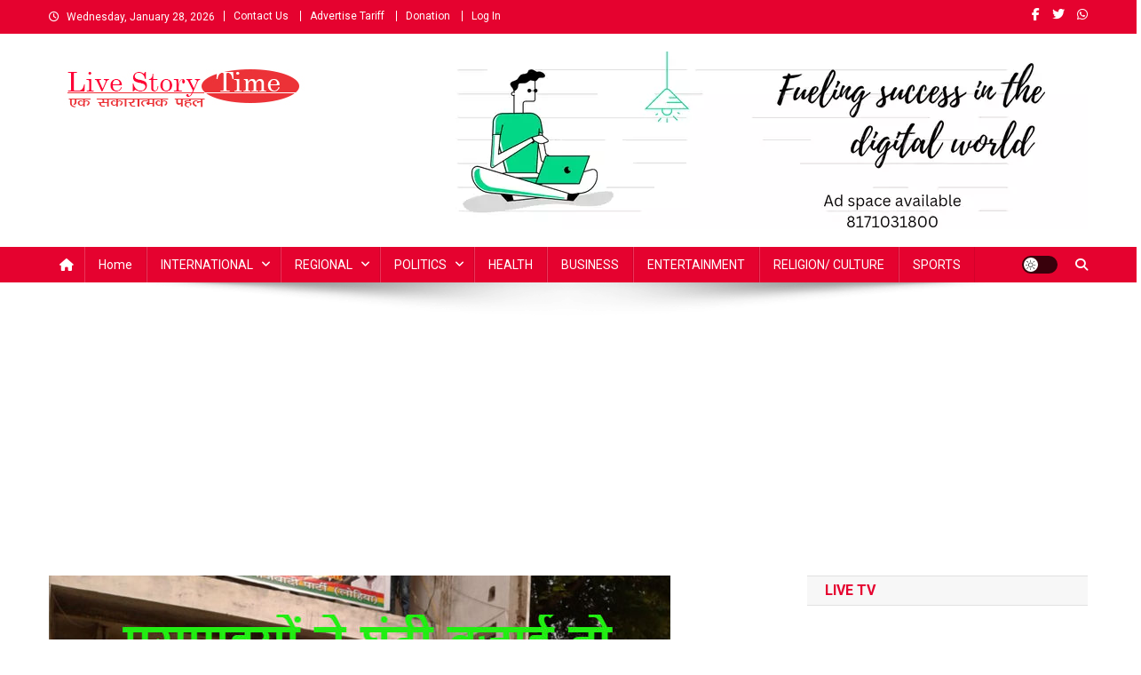

--- FILE ---
content_type: text/html; charset=UTF-8
request_url: https://livestorytime.com/psp-agitation-against-yogi-sarkar-in-agra-latest-news-in-hindi/
body_size: 38923
content:
<!doctype html>
<html lang="en-US">
<head>
<meta charset="UTF-8">
<meta name="viewport" content="width=device-width, initial-scale=1">
<link rel="profile" href="http://gmpg.org/xfn/11">

<meta name='robots' content='index, follow, max-image-preview:large, max-snippet:-1, max-video-preview:-1' />

	<!-- This site is optimized with the Yoast SEO Premium plugin v22.5 (Yoast SEO v26.8) - https://yoast.com/product/yoast-seo-premium-wordpress/ -->
	<title>प्रसपाइयों ने सरकार की घंटी बजाई तो पुलिस आई पर रोक न पाई.. देखें वीडियो | Live Story Time</title>
	<link rel="canonical" href="https://livestorytime.com/psp-agitation-against-yogi-sarkar-in-agra-latest-news-in-hindi/" />
	<meta property="og:locale" content="en_US" />
	<meta property="og:type" content="article" />
	<meta property="og:title" content="प्रसपाइयों ने सरकार की घंटी बजाई तो पुलिस आई पर रोक न पाई.. देखें वीडियो" />
	<meta property="og:description" content="Agra (Uttar Pradesh, India)। लॉकडाउन अवधि के तीन माह का बिजली बिल और स्कूल फीस में राहत के लिये प्रगतिशील समाजवादी पार्टी (प्रसपा) ने घंटी बजाओ सरकार जगाओ और पोस्टकार्ड अभियान चलाया। प्रगतिशील समाजवादी पार्टी लोहिया वाहिनी के प्रदेश अध्यक्ष नितिन कोहली के कमलानगर स्थित निवास पर पदाधिकारियों ने घंटी बजाकर उत्तर प्रदेश सरकार को [&hellip;]" />
	<meta property="og:url" content="https://livestorytime.com/psp-agitation-against-yogi-sarkar-in-agra-latest-news-in-hindi/" />
	<meta property="og:site_name" content="Live Story Time" />
	<meta property="article:author" content="https://www.facebook.com/livestorytime" />
	<meta property="article:published_time" content="2020-07-09T13:51:09+00:00" />
	<meta property="article:modified_time" content="2020-07-09T13:58:30+00:00" />
	<meta property="og:image" content="https://livestorytime.com/wp-content/uploads/2020/07/nitin-kohli1.jpg" />
	<meta property="og:image:width" content="700" />
	<meta property="og:image:height" content="500" />
	<meta property="og:image:type" content="image/jpeg" />
	<meta name="author" content="Special Correspondent" />
	<meta name="twitter:card" content="summary_large_image" />
	<meta name="twitter:label1" content="Written by" />
	<meta name="twitter:data1" content="Special Correspondent" />
	<script type="application/ld+json" class="yoast-schema-graph">{"@context":"https://schema.org","@graph":[{"@type":"Article","@id":"https://livestorytime.com/psp-agitation-against-yogi-sarkar-in-agra-latest-news-in-hindi/#article","isPartOf":{"@id":"https://livestorytime.com/psp-agitation-against-yogi-sarkar-in-agra-latest-news-in-hindi/"},"author":{"name":"Special Correspondent","@id":"https://livestorytime.com/#/schema/person/9ddbf4202a497e2997bb290186285fc8"},"headline":"प्रसपाइयों ने सरकार की घंटी बजाई तो पुलिस आई पर रोक न पाई.. देखें वीडियो","datePublished":"2020-07-09T13:51:09+00:00","dateModified":"2020-07-09T13:58:30+00:00","mainEntityOfPage":{"@id":"https://livestorytime.com/psp-agitation-against-yogi-sarkar-in-agra-latest-news-in-hindi/"},"wordCount":37,"commentCount":0,"publisher":{"@id":"https://livestorytime.com/#organization"},"image":{"@id":"https://livestorytime.com/psp-agitation-against-yogi-sarkar-in-agra-latest-news-in-hindi/#primaryimage"},"thumbnailUrl":"https://livestorytime.com/wp-content/uploads/2020/07/nitin-kohli1.jpg","keywords":["AGRA","Agra ki news","Agra news","Agra news in Hindi","Bijli bill","Corona","Gganti bajao","India","Latest news","Live story time","lock down","Nitin kohli","Pragatisheel Samajwadi Party","PSP","PSP news","School Fees","Shivpal Singh Yadav","Shivpal Singh Yadav news","Uttar Pradesh"],"articleSection":["POLITICS","REGIONAL"],"inLanguage":"en-US"},{"@type":"WebPage","@id":"https://livestorytime.com/psp-agitation-against-yogi-sarkar-in-agra-latest-news-in-hindi/","url":"https://livestorytime.com/psp-agitation-against-yogi-sarkar-in-agra-latest-news-in-hindi/","name":"प्रसपाइयों ने सरकार की घंटी बजाई तो पुलिस आई पर रोक न पाई.. देखें वीडियो | Live Story Time","isPartOf":{"@id":"https://livestorytime.com/#website"},"primaryImageOfPage":{"@id":"https://livestorytime.com/psp-agitation-against-yogi-sarkar-in-agra-latest-news-in-hindi/#primaryimage"},"image":{"@id":"https://livestorytime.com/psp-agitation-against-yogi-sarkar-in-agra-latest-news-in-hindi/#primaryimage"},"thumbnailUrl":"https://livestorytime.com/wp-content/uploads/2020/07/nitin-kohli1.jpg","datePublished":"2020-07-09T13:51:09+00:00","dateModified":"2020-07-09T13:58:30+00:00","breadcrumb":{"@id":"https://livestorytime.com/psp-agitation-against-yogi-sarkar-in-agra-latest-news-in-hindi/#breadcrumb"},"inLanguage":"en-US","potentialAction":[{"@type":"ReadAction","target":["https://livestorytime.com/psp-agitation-against-yogi-sarkar-in-agra-latest-news-in-hindi/"]}]},{"@type":"ImageObject","inLanguage":"en-US","@id":"https://livestorytime.com/psp-agitation-against-yogi-sarkar-in-agra-latest-news-in-hindi/#primaryimage","url":"https://livestorytime.com/wp-content/uploads/2020/07/nitin-kohli1.jpg","contentUrl":"https://livestorytime.com/wp-content/uploads/2020/07/nitin-kohli1.jpg","width":700,"height":500,"caption":"nitin kohli"},{"@type":"BreadcrumbList","@id":"https://livestorytime.com/psp-agitation-against-yogi-sarkar-in-agra-latest-news-in-hindi/#breadcrumb","itemListElement":[{"@type":"ListItem","position":1,"name":"Home","item":"https://livestorytime.com/"},{"@type":"ListItem","position":2,"name":"प्रसपाइयों ने सरकार की घंटी बजाई तो पुलिस आई पर रोक न पाई.. देखें वीडियो"}]},{"@type":"WebSite","@id":"https://livestorytime.com/#website","url":"https://livestorytime.com/","name":"Live Story Time","description":"एक सकारात्मक पहल","publisher":{"@id":"https://livestorytime.com/#organization"},"potentialAction":[{"@type":"SearchAction","target":{"@type":"EntryPoint","urlTemplate":"https://livestorytime.com/?s={search_term_string}"},"query-input":{"@type":"PropertyValueSpecification","valueRequired":true,"valueName":"search_term_string"}}],"inLanguage":"en-US"},{"@type":"Organization","@id":"https://livestorytime.com/#organization","name":"livestorytime.com","url":"https://livestorytime.com/","logo":{"@type":"ImageObject","inLanguage":"en-US","@id":"https://livestorytime.com/#/schema/logo/image/","url":"https://livestorytime.com/wp-content/uploads/2022/08/IMG_20220808_115230_035-3.jpg","contentUrl":"https://livestorytime.com/wp-content/uploads/2022/08/IMG_20220808_115230_035-3.jpg","width":300,"height":45,"caption":"livestorytime.com"},"image":{"@id":"https://livestorytime.com/#/schema/logo/image/"}},{"@type":"Person","@id":"https://livestorytime.com/#/schema/person/9ddbf4202a497e2997bb290186285fc8","name":"Special Correspondent","image":{"@type":"ImageObject","inLanguage":"en-US","@id":"https://livestorytime.com/#/schema/person/image/","url":"https://secure.gravatar.com/avatar/6beb7cf9dc1609b9ba4f7b284c7dabd09563b5bd482a6211668d800570edd9e7?s=96&d=mm&r=g","contentUrl":"https://secure.gravatar.com/avatar/6beb7cf9dc1609b9ba4f7b284c7dabd09563b5bd482a6211668d800570edd9e7?s=96&d=mm&r=g","caption":"Special Correspondent"},"sameAs":["https://livestorytime.com","https://www.facebook.com/livestorytime"],"url":"https://livestorytime.com/author/livestorytime/"}]}</script>
	<!-- / Yoast SEO Premium plugin. -->


<link rel='dns-prefetch' href='//static.addtoany.com' />
<link rel='dns-prefetch' href='//www.googletagmanager.com' />
<link rel='dns-prefetch' href='//stats.wp.com' />
<link rel='dns-prefetch' href='//fonts.googleapis.com' />
<link rel='dns-prefetch' href='//cdn.openshareweb.com' />
<link rel='dns-prefetch' href='//cdn.shareaholic.net' />
<link rel='dns-prefetch' href='//www.shareaholic.net' />
<link rel='dns-prefetch' href='//analytics.shareaholic.com' />
<link rel='dns-prefetch' href='//recs.shareaholic.com' />
<link rel='dns-prefetch' href='//partner.shareaholic.com' />
<link rel='dns-prefetch' href='//pagead2.googlesyndication.com' />
<link rel="alternate" type="application/rss+xml" title="Live Story Time &raquo; Feed" href="https://livestorytime.com/feed/" />
<link rel="alternate" title="oEmbed (JSON)" type="application/json+oembed" href="https://livestorytime.com/wp-json/oembed/1.0/embed?url=https%3A%2F%2Flivestorytime.com%2Fpsp-agitation-against-yogi-sarkar-in-agra-latest-news-in-hindi%2F" />
<link rel="alternate" title="oEmbed (XML)" type="text/xml+oembed" href="https://livestorytime.com/wp-json/oembed/1.0/embed?url=https%3A%2F%2Flivestorytime.com%2Fpsp-agitation-against-yogi-sarkar-in-agra-latest-news-in-hindi%2F&#038;format=xml" />
<!-- Shareaholic - https://www.shareaholic.com -->
<link rel='preload' href='//cdn.shareaholic.net/assets/pub/shareaholic.js' as='script'/>
<script data-no-minify='1' data-cfasync='false'>
_SHR_SETTINGS = {"endpoints":{"local_recs_url":"https:\/\/livestorytime.com\/wp-admin\/admin-ajax.php?action=shareaholic_permalink_related","ajax_url":"https:\/\/livestorytime.com\/wp-admin\/admin-ajax.php"},"site_id":"d702f9d49e7a0e688c457ca93625ddfb","url_components":{"year":"2020","monthnum":"07","day":"09","hour":"19","minute":"21","second":"09","post_id":"3793","postname":"psp-agitation-against-yogi-sarkar-in-agra-latest-news-in-hindi","category":"regional"}};
</script>
<script data-no-minify='1' data-cfasync='false' src='//cdn.shareaholic.net/assets/pub/shareaholic.js' data-shr-siteid='d702f9d49e7a0e688c457ca93625ddfb' async ></script>

<!-- Shareaholic Content Tags -->
<meta name='shareaholic:site_name' content='Live Story Time' />
<meta name='shareaholic:language' content='en-US' />
<meta name='shareaholic:url' content='https://livestorytime.com/psp-agitation-against-yogi-sarkar-in-agra-latest-news-in-hindi/' />
<meta name='shareaholic:keywords' content='tag:agra, tag:agra ki news, tag:agra news, tag:agra news in hindi, tag:bijli bill, tag:corona, tag:gganti bajao, tag:india, tag:latest news, tag:live story time, tag:lock down, tag:nitin kohli, tag:pragatisheel samajwadi party, tag:psp, tag:psp news, tag:school fees, tag:shivpal singh yadav, tag:shivpal singh yadav news, tag:uttar pradesh, cat:politics, cat:regional, type:post' />
<meta name='shareaholic:article_published_time' content='2020-07-09T19:21:09+05:30' />
<meta name='shareaholic:article_modified_time' content='2020-07-09T19:28:30+05:30' />
<meta name='shareaholic:shareable_page' content='true' />
<meta name='shareaholic:article_author_name' content='Special Correspondent' />
<meta name='shareaholic:site_id' content='d702f9d49e7a0e688c457ca93625ddfb' />
<meta name='shareaholic:wp_version' content='9.7.13' />
<meta name='shareaholic:image' content='https://livestorytime.com/wp-content/uploads/2020/07/nitin-kohli1.jpg' />
<!-- Shareaholic Content Tags End -->

<!-- Shareaholic Open Graph Tags -->
<meta property='og:image' content='https://livestorytime.com/wp-content/uploads/2020/07/nitin-kohli1.jpg' />
<!-- Shareaholic Open Graph Tags End -->
<style id='wp-img-auto-sizes-contain-inline-css' type='text/css'>
img:is([sizes=auto i],[sizes^="auto," i]){contain-intrinsic-size:3000px 1500px}
/*# sourceURL=wp-img-auto-sizes-contain-inline-css */
</style>

<style id='wp-emoji-styles-inline-css' type='text/css'>

	img.wp-smiley, img.emoji {
		display: inline !important;
		border: none !important;
		box-shadow: none !important;
		height: 1em !important;
		width: 1em !important;
		margin: 0 0.07em !important;
		vertical-align: -0.1em !important;
		background: none !important;
		padding: 0 !important;
	}
/*# sourceURL=wp-emoji-styles-inline-css */
</style>
<link rel='stylesheet' id='wp-block-library-css' href='https://livestorytime.com/wp-includes/css/dist/block-library/style.min.css?ver=6.9' type='text/css' media='all' />
<style id='wp-block-image-inline-css' type='text/css'>
.wp-block-image>a,.wp-block-image>figure>a{display:inline-block}.wp-block-image img{box-sizing:border-box;height:auto;max-width:100%;vertical-align:bottom}@media not (prefers-reduced-motion){.wp-block-image img.hide{visibility:hidden}.wp-block-image img.show{animation:show-content-image .4s}}.wp-block-image[style*=border-radius] img,.wp-block-image[style*=border-radius]>a{border-radius:inherit}.wp-block-image.has-custom-border img{box-sizing:border-box}.wp-block-image.aligncenter{text-align:center}.wp-block-image.alignfull>a,.wp-block-image.alignwide>a{width:100%}.wp-block-image.alignfull img,.wp-block-image.alignwide img{height:auto;width:100%}.wp-block-image .aligncenter,.wp-block-image .alignleft,.wp-block-image .alignright,.wp-block-image.aligncenter,.wp-block-image.alignleft,.wp-block-image.alignright{display:table}.wp-block-image .aligncenter>figcaption,.wp-block-image .alignleft>figcaption,.wp-block-image .alignright>figcaption,.wp-block-image.aligncenter>figcaption,.wp-block-image.alignleft>figcaption,.wp-block-image.alignright>figcaption{caption-side:bottom;display:table-caption}.wp-block-image .alignleft{float:left;margin:.5em 1em .5em 0}.wp-block-image .alignright{float:right;margin:.5em 0 .5em 1em}.wp-block-image .aligncenter{margin-left:auto;margin-right:auto}.wp-block-image :where(figcaption){margin-bottom:1em;margin-top:.5em}.wp-block-image.is-style-circle-mask img{border-radius:9999px}@supports ((-webkit-mask-image:none) or (mask-image:none)) or (-webkit-mask-image:none){.wp-block-image.is-style-circle-mask img{border-radius:0;-webkit-mask-image:url('data:image/svg+xml;utf8,<svg viewBox="0 0 100 100" xmlns="http://www.w3.org/2000/svg"><circle cx="50" cy="50" r="50"/></svg>');mask-image:url('data:image/svg+xml;utf8,<svg viewBox="0 0 100 100" xmlns="http://www.w3.org/2000/svg"><circle cx="50" cy="50" r="50"/></svg>');mask-mode:alpha;-webkit-mask-position:center;mask-position:center;-webkit-mask-repeat:no-repeat;mask-repeat:no-repeat;-webkit-mask-size:contain;mask-size:contain}}:root :where(.wp-block-image.is-style-rounded img,.wp-block-image .is-style-rounded img){border-radius:9999px}.wp-block-image figure{margin:0}.wp-lightbox-container{display:flex;flex-direction:column;position:relative}.wp-lightbox-container img{cursor:zoom-in}.wp-lightbox-container img:hover+button{opacity:1}.wp-lightbox-container button{align-items:center;backdrop-filter:blur(16px) saturate(180%);background-color:#5a5a5a40;border:none;border-radius:4px;cursor:zoom-in;display:flex;height:20px;justify-content:center;opacity:0;padding:0;position:absolute;right:16px;text-align:center;top:16px;width:20px;z-index:100}@media not (prefers-reduced-motion){.wp-lightbox-container button{transition:opacity .2s ease}}.wp-lightbox-container button:focus-visible{outline:3px auto #5a5a5a40;outline:3px auto -webkit-focus-ring-color;outline-offset:3px}.wp-lightbox-container button:hover{cursor:pointer;opacity:1}.wp-lightbox-container button:focus{opacity:1}.wp-lightbox-container button:focus,.wp-lightbox-container button:hover,.wp-lightbox-container button:not(:hover):not(:active):not(.has-background){background-color:#5a5a5a40;border:none}.wp-lightbox-overlay{box-sizing:border-box;cursor:zoom-out;height:100vh;left:0;overflow:hidden;position:fixed;top:0;visibility:hidden;width:100%;z-index:100000}.wp-lightbox-overlay .close-button{align-items:center;cursor:pointer;display:flex;justify-content:center;min-height:40px;min-width:40px;padding:0;position:absolute;right:calc(env(safe-area-inset-right) + 16px);top:calc(env(safe-area-inset-top) + 16px);z-index:5000000}.wp-lightbox-overlay .close-button:focus,.wp-lightbox-overlay .close-button:hover,.wp-lightbox-overlay .close-button:not(:hover):not(:active):not(.has-background){background:none;border:none}.wp-lightbox-overlay .lightbox-image-container{height:var(--wp--lightbox-container-height);left:50%;overflow:hidden;position:absolute;top:50%;transform:translate(-50%,-50%);transform-origin:top left;width:var(--wp--lightbox-container-width);z-index:9999999999}.wp-lightbox-overlay .wp-block-image{align-items:center;box-sizing:border-box;display:flex;height:100%;justify-content:center;margin:0;position:relative;transform-origin:0 0;width:100%;z-index:3000000}.wp-lightbox-overlay .wp-block-image img{height:var(--wp--lightbox-image-height);min-height:var(--wp--lightbox-image-height);min-width:var(--wp--lightbox-image-width);width:var(--wp--lightbox-image-width)}.wp-lightbox-overlay .wp-block-image figcaption{display:none}.wp-lightbox-overlay button{background:none;border:none}.wp-lightbox-overlay .scrim{background-color:#fff;height:100%;opacity:.9;position:absolute;width:100%;z-index:2000000}.wp-lightbox-overlay.active{visibility:visible}@media not (prefers-reduced-motion){.wp-lightbox-overlay.active{animation:turn-on-visibility .25s both}.wp-lightbox-overlay.active img{animation:turn-on-visibility .35s both}.wp-lightbox-overlay.show-closing-animation:not(.active){animation:turn-off-visibility .35s both}.wp-lightbox-overlay.show-closing-animation:not(.active) img{animation:turn-off-visibility .25s both}.wp-lightbox-overlay.zoom.active{animation:none;opacity:1;visibility:visible}.wp-lightbox-overlay.zoom.active .lightbox-image-container{animation:lightbox-zoom-in .4s}.wp-lightbox-overlay.zoom.active .lightbox-image-container img{animation:none}.wp-lightbox-overlay.zoom.active .scrim{animation:turn-on-visibility .4s forwards}.wp-lightbox-overlay.zoom.show-closing-animation:not(.active){animation:none}.wp-lightbox-overlay.zoom.show-closing-animation:not(.active) .lightbox-image-container{animation:lightbox-zoom-out .4s}.wp-lightbox-overlay.zoom.show-closing-animation:not(.active) .lightbox-image-container img{animation:none}.wp-lightbox-overlay.zoom.show-closing-animation:not(.active) .scrim{animation:turn-off-visibility .4s forwards}}@keyframes show-content-image{0%{visibility:hidden}99%{visibility:hidden}to{visibility:visible}}@keyframes turn-on-visibility{0%{opacity:0}to{opacity:1}}@keyframes turn-off-visibility{0%{opacity:1;visibility:visible}99%{opacity:0;visibility:visible}to{opacity:0;visibility:hidden}}@keyframes lightbox-zoom-in{0%{transform:translate(calc((-100vw + var(--wp--lightbox-scrollbar-width))/2 + var(--wp--lightbox-initial-left-position)),calc(-50vh + var(--wp--lightbox-initial-top-position))) scale(var(--wp--lightbox-scale))}to{transform:translate(-50%,-50%) scale(1)}}@keyframes lightbox-zoom-out{0%{transform:translate(-50%,-50%) scale(1);visibility:visible}99%{visibility:visible}to{transform:translate(calc((-100vw + var(--wp--lightbox-scrollbar-width))/2 + var(--wp--lightbox-initial-left-position)),calc(-50vh + var(--wp--lightbox-initial-top-position))) scale(var(--wp--lightbox-scale));visibility:hidden}}
/*# sourceURL=https://livestorytime.com/wp-includes/blocks/image/style.min.css */
</style>
<style id='global-styles-inline-css' type='text/css'>
:root{--wp--preset--aspect-ratio--square: 1;--wp--preset--aspect-ratio--4-3: 4/3;--wp--preset--aspect-ratio--3-4: 3/4;--wp--preset--aspect-ratio--3-2: 3/2;--wp--preset--aspect-ratio--2-3: 2/3;--wp--preset--aspect-ratio--16-9: 16/9;--wp--preset--aspect-ratio--9-16: 9/16;--wp--preset--color--black: #000000;--wp--preset--color--cyan-bluish-gray: #abb8c3;--wp--preset--color--white: #ffffff;--wp--preset--color--pale-pink: #f78da7;--wp--preset--color--vivid-red: #cf2e2e;--wp--preset--color--luminous-vivid-orange: #ff6900;--wp--preset--color--luminous-vivid-amber: #fcb900;--wp--preset--color--light-green-cyan: #7bdcb5;--wp--preset--color--vivid-green-cyan: #00d084;--wp--preset--color--pale-cyan-blue: #8ed1fc;--wp--preset--color--vivid-cyan-blue: #0693e3;--wp--preset--color--vivid-purple: #9b51e0;--wp--preset--gradient--vivid-cyan-blue-to-vivid-purple: linear-gradient(135deg,rgb(6,147,227) 0%,rgb(155,81,224) 100%);--wp--preset--gradient--light-green-cyan-to-vivid-green-cyan: linear-gradient(135deg,rgb(122,220,180) 0%,rgb(0,208,130) 100%);--wp--preset--gradient--luminous-vivid-amber-to-luminous-vivid-orange: linear-gradient(135deg,rgb(252,185,0) 0%,rgb(255,105,0) 100%);--wp--preset--gradient--luminous-vivid-orange-to-vivid-red: linear-gradient(135deg,rgb(255,105,0) 0%,rgb(207,46,46) 100%);--wp--preset--gradient--very-light-gray-to-cyan-bluish-gray: linear-gradient(135deg,rgb(238,238,238) 0%,rgb(169,184,195) 100%);--wp--preset--gradient--cool-to-warm-spectrum: linear-gradient(135deg,rgb(74,234,220) 0%,rgb(151,120,209) 20%,rgb(207,42,186) 40%,rgb(238,44,130) 60%,rgb(251,105,98) 80%,rgb(254,248,76) 100%);--wp--preset--gradient--blush-light-purple: linear-gradient(135deg,rgb(255,206,236) 0%,rgb(152,150,240) 100%);--wp--preset--gradient--blush-bordeaux: linear-gradient(135deg,rgb(254,205,165) 0%,rgb(254,45,45) 50%,rgb(107,0,62) 100%);--wp--preset--gradient--luminous-dusk: linear-gradient(135deg,rgb(255,203,112) 0%,rgb(199,81,192) 50%,rgb(65,88,208) 100%);--wp--preset--gradient--pale-ocean: linear-gradient(135deg,rgb(255,245,203) 0%,rgb(182,227,212) 50%,rgb(51,167,181) 100%);--wp--preset--gradient--electric-grass: linear-gradient(135deg,rgb(202,248,128) 0%,rgb(113,206,126) 100%);--wp--preset--gradient--midnight: linear-gradient(135deg,rgb(2,3,129) 0%,rgb(40,116,252) 100%);--wp--preset--font-size--small: 13px;--wp--preset--font-size--medium: 20px;--wp--preset--font-size--large: 36px;--wp--preset--font-size--x-large: 42px;--wp--preset--spacing--20: 0.44rem;--wp--preset--spacing--30: 0.67rem;--wp--preset--spacing--40: 1rem;--wp--preset--spacing--50: 1.5rem;--wp--preset--spacing--60: 2.25rem;--wp--preset--spacing--70: 3.38rem;--wp--preset--spacing--80: 5.06rem;--wp--preset--shadow--natural: 6px 6px 9px rgba(0, 0, 0, 0.2);--wp--preset--shadow--deep: 12px 12px 50px rgba(0, 0, 0, 0.4);--wp--preset--shadow--sharp: 6px 6px 0px rgba(0, 0, 0, 0.2);--wp--preset--shadow--outlined: 6px 6px 0px -3px rgb(255, 255, 255), 6px 6px rgb(0, 0, 0);--wp--preset--shadow--crisp: 6px 6px 0px rgb(0, 0, 0);}:where(.is-layout-flex){gap: 0.5em;}:where(.is-layout-grid){gap: 0.5em;}body .is-layout-flex{display: flex;}.is-layout-flex{flex-wrap: wrap;align-items: center;}.is-layout-flex > :is(*, div){margin: 0;}body .is-layout-grid{display: grid;}.is-layout-grid > :is(*, div){margin: 0;}:where(.wp-block-columns.is-layout-flex){gap: 2em;}:where(.wp-block-columns.is-layout-grid){gap: 2em;}:where(.wp-block-post-template.is-layout-flex){gap: 1.25em;}:where(.wp-block-post-template.is-layout-grid){gap: 1.25em;}.has-black-color{color: var(--wp--preset--color--black) !important;}.has-cyan-bluish-gray-color{color: var(--wp--preset--color--cyan-bluish-gray) !important;}.has-white-color{color: var(--wp--preset--color--white) !important;}.has-pale-pink-color{color: var(--wp--preset--color--pale-pink) !important;}.has-vivid-red-color{color: var(--wp--preset--color--vivid-red) !important;}.has-luminous-vivid-orange-color{color: var(--wp--preset--color--luminous-vivid-orange) !important;}.has-luminous-vivid-amber-color{color: var(--wp--preset--color--luminous-vivid-amber) !important;}.has-light-green-cyan-color{color: var(--wp--preset--color--light-green-cyan) !important;}.has-vivid-green-cyan-color{color: var(--wp--preset--color--vivid-green-cyan) !important;}.has-pale-cyan-blue-color{color: var(--wp--preset--color--pale-cyan-blue) !important;}.has-vivid-cyan-blue-color{color: var(--wp--preset--color--vivid-cyan-blue) !important;}.has-vivid-purple-color{color: var(--wp--preset--color--vivid-purple) !important;}.has-black-background-color{background-color: var(--wp--preset--color--black) !important;}.has-cyan-bluish-gray-background-color{background-color: var(--wp--preset--color--cyan-bluish-gray) !important;}.has-white-background-color{background-color: var(--wp--preset--color--white) !important;}.has-pale-pink-background-color{background-color: var(--wp--preset--color--pale-pink) !important;}.has-vivid-red-background-color{background-color: var(--wp--preset--color--vivid-red) !important;}.has-luminous-vivid-orange-background-color{background-color: var(--wp--preset--color--luminous-vivid-orange) !important;}.has-luminous-vivid-amber-background-color{background-color: var(--wp--preset--color--luminous-vivid-amber) !important;}.has-light-green-cyan-background-color{background-color: var(--wp--preset--color--light-green-cyan) !important;}.has-vivid-green-cyan-background-color{background-color: var(--wp--preset--color--vivid-green-cyan) !important;}.has-pale-cyan-blue-background-color{background-color: var(--wp--preset--color--pale-cyan-blue) !important;}.has-vivid-cyan-blue-background-color{background-color: var(--wp--preset--color--vivid-cyan-blue) !important;}.has-vivid-purple-background-color{background-color: var(--wp--preset--color--vivid-purple) !important;}.has-black-border-color{border-color: var(--wp--preset--color--black) !important;}.has-cyan-bluish-gray-border-color{border-color: var(--wp--preset--color--cyan-bluish-gray) !important;}.has-white-border-color{border-color: var(--wp--preset--color--white) !important;}.has-pale-pink-border-color{border-color: var(--wp--preset--color--pale-pink) !important;}.has-vivid-red-border-color{border-color: var(--wp--preset--color--vivid-red) !important;}.has-luminous-vivid-orange-border-color{border-color: var(--wp--preset--color--luminous-vivid-orange) !important;}.has-luminous-vivid-amber-border-color{border-color: var(--wp--preset--color--luminous-vivid-amber) !important;}.has-light-green-cyan-border-color{border-color: var(--wp--preset--color--light-green-cyan) !important;}.has-vivid-green-cyan-border-color{border-color: var(--wp--preset--color--vivid-green-cyan) !important;}.has-pale-cyan-blue-border-color{border-color: var(--wp--preset--color--pale-cyan-blue) !important;}.has-vivid-cyan-blue-border-color{border-color: var(--wp--preset--color--vivid-cyan-blue) !important;}.has-vivid-purple-border-color{border-color: var(--wp--preset--color--vivid-purple) !important;}.has-vivid-cyan-blue-to-vivid-purple-gradient-background{background: var(--wp--preset--gradient--vivid-cyan-blue-to-vivid-purple) !important;}.has-light-green-cyan-to-vivid-green-cyan-gradient-background{background: var(--wp--preset--gradient--light-green-cyan-to-vivid-green-cyan) !important;}.has-luminous-vivid-amber-to-luminous-vivid-orange-gradient-background{background: var(--wp--preset--gradient--luminous-vivid-amber-to-luminous-vivid-orange) !important;}.has-luminous-vivid-orange-to-vivid-red-gradient-background{background: var(--wp--preset--gradient--luminous-vivid-orange-to-vivid-red) !important;}.has-very-light-gray-to-cyan-bluish-gray-gradient-background{background: var(--wp--preset--gradient--very-light-gray-to-cyan-bluish-gray) !important;}.has-cool-to-warm-spectrum-gradient-background{background: var(--wp--preset--gradient--cool-to-warm-spectrum) !important;}.has-blush-light-purple-gradient-background{background: var(--wp--preset--gradient--blush-light-purple) !important;}.has-blush-bordeaux-gradient-background{background: var(--wp--preset--gradient--blush-bordeaux) !important;}.has-luminous-dusk-gradient-background{background: var(--wp--preset--gradient--luminous-dusk) !important;}.has-pale-ocean-gradient-background{background: var(--wp--preset--gradient--pale-ocean) !important;}.has-electric-grass-gradient-background{background: var(--wp--preset--gradient--electric-grass) !important;}.has-midnight-gradient-background{background: var(--wp--preset--gradient--midnight) !important;}.has-small-font-size{font-size: var(--wp--preset--font-size--small) !important;}.has-medium-font-size{font-size: var(--wp--preset--font-size--medium) !important;}.has-large-font-size{font-size: var(--wp--preset--font-size--large) !important;}.has-x-large-font-size{font-size: var(--wp--preset--font-size--x-large) !important;}
/*# sourceURL=global-styles-inline-css */
</style>

<style id='classic-theme-styles-inline-css' type='text/css'>
/*! This file is auto-generated */
.wp-block-button__link{color:#fff;background-color:#32373c;border-radius:9999px;box-shadow:none;text-decoration:none;padding:calc(.667em + 2px) calc(1.333em + 2px);font-size:1.125em}.wp-block-file__button{background:#32373c;color:#fff;text-decoration:none}
/*# sourceURL=/wp-includes/css/classic-themes.min.css */
</style>
<link rel='stylesheet' id='theme-my-login-css' href='https://livestorytime.com/wp-content/plugins/theme-my-login/assets/styles/theme-my-login.min.css?ver=7.1.14' type='text/css' media='all' />
<link rel='stylesheet' id='wp_automatic_gallery_style-css' href='https://livestorytime.com/wp-content/plugins/wp-automatic/css/wp-automatic.css?ver=1.0.0' type='text/css' media='all' />
<link rel='stylesheet' id='news-portal-fonts-css' href='https://fonts.googleapis.com/css?family=Roboto+Condensed%3A300italic%2C400italic%2C700italic%2C400%2C300%2C700%7CRoboto%3A300%2C400%2C400i%2C500%2C700%7CTitillium+Web%3A400%2C600%2C700%2C300&#038;subset=latin%2Clatin-ext' type='text/css' media='all' />
<link rel='stylesheet' id='news-portal-font-awesome-css' href='https://livestorytime.com/wp-content/themes/news-portal/assets/library/font-awesome/css/all.min.css?ver=6.5.1' type='text/css' media='all' />
<link rel='stylesheet' id='lightslider-style-css' href='https://livestorytime.com/wp-content/themes/news-portal/assets/library/lightslider/css/lightslider.min.css?ver=1.1.6' type='text/css' media='all' />
<link rel='stylesheet' id='news-portal-style-css' href='https://livestorytime.com/wp-content/themes/news-portal/style.css?ver=1.5.11' type='text/css' media='all' />
<link rel='stylesheet' id='news-portal-dark-style-css' href='https://livestorytime.com/wp-content/themes/news-portal/assets/css/np-dark.css?ver=1.5.11' type='text/css' media='all' />
<link rel='stylesheet' id='news-portal-preloader-style-css' href='https://livestorytime.com/wp-content/themes/news-portal/assets/css/np-preloader.css?ver=1.5.11' type='text/css' media='all' />
<link rel='stylesheet' id='news-portal-responsive-style-css' href='https://livestorytime.com/wp-content/themes/news-portal/assets/css/np-responsive.css?ver=1.5.11' type='text/css' media='all' />
<link rel='stylesheet' id='addtoany-css' href='https://livestorytime.com/wp-content/plugins/add-to-any/addtoany.min.css?ver=1.16' type='text/css' media='all' />
<link rel='stylesheet' id='wp-block-paragraph-css' href='https://livestorytime.com/wp-includes/blocks/paragraph/style.min.css?ver=6.9' type='text/css' media='all' />
<script type="text/javascript" id="addtoany-core-js-before">
/* <![CDATA[ */
window.a2a_config=window.a2a_config||{};a2a_config.callbacks=[];a2a_config.overlays=[];a2a_config.templates={};

//# sourceURL=addtoany-core-js-before
/* ]]> */
</script>
<script type="text/javascript" defer src="https://static.addtoany.com/menu/page.js" id="addtoany-core-js"></script>
<script type="text/javascript" src="https://livestorytime.com/wp-includes/js/jquery/jquery.min.js?ver=3.7.1" id="jquery-core-js"></script>
<script type="text/javascript" src="https://livestorytime.com/wp-includes/js/jquery/jquery-migrate.min.js?ver=3.4.1" id="jquery-migrate-js"></script>
<script type="text/javascript" defer src="https://livestorytime.com/wp-content/plugins/add-to-any/addtoany.min.js?ver=1.1" id="addtoany-jquery-js"></script>
<script type="text/javascript" src="https://livestorytime.com/wp-content/plugins/wp-automatic/js/main-front.js?ver=6.9" id="wp_automatic_gallery-js"></script>

<!-- Google tag (gtag.js) snippet added by Site Kit -->
<!-- Google Analytics snippet added by Site Kit -->
<script type="text/javascript" src="https://www.googletagmanager.com/gtag/js?id=GT-KDBHJWZ" id="google_gtagjs-js" async></script>
<script type="text/javascript" id="google_gtagjs-js-after">
/* <![CDATA[ */
window.dataLayer = window.dataLayer || [];function gtag(){dataLayer.push(arguments);}
gtag("set","linker",{"domains":["livestorytime.com"]});
gtag("js", new Date());
gtag("set", "developer_id.dZTNiMT", true);
gtag("config", "GT-KDBHJWZ");
//# sourceURL=google_gtagjs-js-after
/* ]]> */
</script>
<link rel="https://api.w.org/" href="https://livestorytime.com/wp-json/" /><link rel="alternate" title="JSON" type="application/json" href="https://livestorytime.com/wp-json/wp/v2/posts/3793" /><link rel="EditURI" type="application/rsd+xml" title="RSD" href="https://livestorytime.com/xmlrpc.php?rsd" />
<meta name="generator" content="WordPress 6.9" />
<link rel='shortlink' href='https://livestorytime.com/?p=3793' />
<meta name="generator" content="Site Kit by Google 1.171.0" />
<!-- StarBox - the Author Box for Humans 3.5.4, visit: https://wordpress.org/plugins/starbox/ -->
<!-- /StarBox - the Author Box for Humans -->

<link rel='stylesheet' id='e9317d1838-css' href='https://livestorytime.com/wp-content/plugins/starbox/themes/business/css/frontend.min.css?ver=3.5.4' type='text/css' media='all' />
<script type="text/javascript" src="https://livestorytime.com/wp-content/plugins/starbox/themes/business/js/frontend.min.js?ver=3.5.4" id="a8c4544742-js"></script>
<link rel='stylesheet' id='b19ad40770-css' href='https://livestorytime.com/wp-content/plugins/starbox/themes/admin/css/hidedefault.min.css?ver=3.5.4' type='text/css' media='all' />
		<script>
			var jabvfcr = {
				selector: "[id=&#039;top-footer&#039;] &gt; * &gt; * &gt; *",
				manipulation: "replaceWith",
				html: '<strong>Copyright © 2022</strong> <strong><a href="https://livestorytime.com">LIVE STORY TIME</a></strong> All rights reserved.Powered by <em><a href="https://up18news.com/"><strong>SheetalMaya</strong></a></em>.'
			};
		</script>
			<style>img#wpstats{display:none}</style>
		
<!-- Google AdSense meta tags added by Site Kit -->
<meta name="google-adsense-platform-account" content="ca-host-pub-2644536267352236">
<meta name="google-adsense-platform-domain" content="sitekit.withgoogle.com">
<!-- End Google AdSense meta tags added by Site Kit -->

<!-- Google AdSense snippet added by Site Kit -->
<script type="text/javascript" async="async" src="https://pagead2.googlesyndication.com/pagead/js/adsbygoogle.js?client=ca-pub-2368743393961311&amp;host=ca-host-pub-2644536267352236" crossorigin="anonymous"></script>

<!-- End Google AdSense snippet added by Site Kit -->
<link rel="icon" href="https://livestorytime.com/wp-content/uploads/2022/01/cropped-IMG-20220123-WA0016-32x32.jpg" sizes="32x32" />
<link rel="icon" href="https://livestorytime.com/wp-content/uploads/2022/01/cropped-IMG-20220123-WA0016-192x192.jpg" sizes="192x192" />
<link rel="apple-touch-icon" href="https://livestorytime.com/wp-content/uploads/2022/01/cropped-IMG-20220123-WA0016-180x180.jpg" />
<meta name="msapplication-TileImage" content="https://livestorytime.com/wp-content/uploads/2022/01/cropped-IMG-20220123-WA0016-270x270.jpg" />
		<style type="text/css" id="wp-custom-css">
			p {
font-size:20px;
}		</style>
		<!--News Portal CSS -->
<style type="text/css">
.category-button.np-cat-13 a{background:#00a9e0}.category-button.np-cat-13 a:hover{background:#0077ae}.np-block-title .np-cat-13{color:#00a9e0}.category-button.np-cat-623 a{background:#00a9e0}.category-button.np-cat-623 a:hover{background:#0077ae}.np-block-title .np-cat-623{color:#00a9e0}.category-button.np-cat-11087 a{background:#e80000}.category-button.np-cat-11087 a:hover{background:#b60000}.np-block-title .np-cat-11087{color:#e80000}.category-button.np-cat-11089 a{background:#e80000}.category-button.np-cat-11089 a:hover{background:#b60000}.np-block-title .np-cat-11089{color:#e80000}.category-button.np-cat-12 a{background:#00a9e0}.category-button.np-cat-12 a:hover{background:#0077ae}.np-block-title .np-cat-12{color:#00a9e0}.category-button.np-cat-15933 a{background:#00a9e0}.category-button.np-cat-15933 a:hover{background:#0077ae}.np-block-title .np-cat-15933{color:#00a9e0}.category-button.np-cat-10 a{background:#00a9e0}.category-button.np-cat-10 a:hover{background:#0077ae}.np-block-title .np-cat-10{color:#00a9e0}.category-button.np-cat-2476 a{background:#e80000}.category-button.np-cat-2476 a:hover{background:#b60000}.np-block-title .np-cat-2476{color:#e80000}.category-button.np-cat-624 a{background:#00a9e0}.category-button.np-cat-624 a:hover{background:#0077ae}.np-block-title .np-cat-624{color:#00a9e0}.category-button.np-cat-12083 a{background:#00a9e0}.category-button.np-cat-12083 a:hover{background:#0077ae}.np-block-title .np-cat-12083{color:#00a9e0}.category-button.np-cat-3 a{background:#e80000}.category-button.np-cat-3 a:hover{background:#b60000}.np-block-title .np-cat-3{color:#e80000}.category-button.np-cat-6 a{background:#00a9e0}.category-button.np-cat-6 a:hover{background:#0077ae}.np-block-title .np-cat-6{color:#00a9e0}.category-button.np-cat-16 a{background:#e80000}.category-button.np-cat-16 a:hover{background:#b60000}.np-block-title .np-cat-16{color:#e80000}.category-button.np-cat-4 a{background:#00a9e0}.category-button.np-cat-4 a:hover{background:#0077ae}.np-block-title .np-cat-4{color:#00a9e0}.category-button.np-cat-622 a{background:#00a9e0}.category-button.np-cat-622 a:hover{background:#0077ae}.np-block-title .np-cat-622{color:#00a9e0}.category-button.np-cat-11088 a{background:#e80000}.category-button.np-cat-11088 a:hover{background:#b60000}.np-block-title .np-cat-11088{color:#e80000}.category-button.np-cat-879 a{background:#e80000}.category-button.np-cat-879 a:hover{background:#b60000}.np-block-title .np-cat-879{color:#e80000}.category-button.np-cat-20 a{background:#e80000}.category-button.np-cat-20 a:hover{background:#b60000}.np-block-title .np-cat-20{color:#e80000}.category-button.np-cat-15 a{background:#e80000}.category-button.np-cat-15 a:hover{background:#b60000}.np-block-title .np-cat-15{color:#e80000}.category-button.np-cat-11090 a{background:#e80000}.category-button.np-cat-11090 a:hover{background:#b60000}.np-block-title .np-cat-11090{color:#e80000}.category-button.np-cat-20986 a{background:#00a9e0}.category-button.np-cat-20986 a:hover{background:#0077ae}.np-block-title .np-cat-20986{color:#00a9e0}.navigation .nav-links a,.bttn,button,input[type='button'],input[type='reset'],input[type='submit'],.navigation .nav-links a:hover,.bttn:hover,button,input[type='button']:hover,input[type='reset']:hover,input[type='submit']:hover,.widget_search .search-submit,.edit-link .post-edit-link,.reply .comment-reply-link,.np-top-header-wrap,.np-header-menu-wrapper,#site-navigation ul.sub-menu,#site-navigation ul.children,.np-header-menu-wrapper::before,.np-header-menu-wrapper::after,.np-header-search-wrapper .search-form-main .search-submit,.news_portal_slider .lSAction > a:hover,.news_portal_default_tabbed ul.widget-tabs li,.np-full-width-title-nav-wrap .carousel-nav-action .carousel-controls:hover,.news_portal_social_media .social-link a,.np-archive-more .np-button:hover,.error404 .page-title,#np-scrollup,.news_portal_featured_slider .slider-posts .lSAction > a:hover,div.wpforms-container-full .wpforms-form input[type='submit'],div.wpforms-container-full .wpforms-form button[type='submit'],div.wpforms-container-full .wpforms-form .wpforms-page-button,div.wpforms-container-full .wpforms-form input[type='submit']:hover,div.wpforms-container-full .wpforms-form button[type='submit']:hover,div.wpforms-container-full .wpforms-form .wpforms-page-button:hover,.widget.widget_tag_cloud a:hover{background:#e5022f}
.home .np-home-icon a,.np-home-icon a:hover,#site-navigation ul li:hover > a,#site-navigation ul li.current-menu-item > a,#site-navigation ul li.current_page_item > a,#site-navigation ul li.current-menu-ancestor > a,#site-navigation ul li.focus > a,.news_portal_default_tabbed ul.widget-tabs li.ui-tabs-active,.news_portal_default_tabbed ul.widget-tabs li:hover,.menu-toggle:hover,.menu-toggle:focus{background:#b30000}
.np-header-menu-block-wrap::before,.np-header-menu-block-wrap::after{border-right-color:#b30000}
a,a:hover,a:focus,a:active,.widget a:hover,.widget a:hover::before,.widget li:hover::before,.entry-footer a:hover,.comment-author .fn .url:hover,#cancel-comment-reply-link,#cancel-comment-reply-link:before,.logged-in-as a,.np-slide-content-wrap .post-title a:hover,#top-footer .widget a:hover,#top-footer .widget a:hover:before,#top-footer .widget li:hover:before,.news_portal_featured_posts .np-single-post .np-post-content .np-post-title a:hover,.news_portal_fullwidth_posts .np-single-post .np-post-title a:hover,.news_portal_block_posts .layout3 .np-primary-block-wrap .np-single-post .np-post-title a:hover,.news_portal_featured_posts .layout2 .np-single-post-wrap .np-post-content .np-post-title a:hover,.np-block-title,.widget-title,.page-header .page-title,.np-related-title,.np-post-meta span:hover,.np-post-meta span a:hover,.news_portal_featured_posts .layout2 .np-single-post-wrap .np-post-content .np-post-meta span:hover,.news_portal_featured_posts .layout2 .np-single-post-wrap .np-post-content .np-post-meta span a:hover,.np-post-title.small-size a:hover,#footer-navigation ul li a:hover,.entry-title a:hover,.entry-meta span a:hover,.entry-meta span:hover,.np-post-meta span:hover,.np-post-meta span a:hover,.news_portal_featured_posts .np-single-post-wrap .np-post-content .np-post-meta span:hover,.news_portal_featured_posts .np-single-post-wrap .np-post-content .np-post-meta span a:hover,.news_portal_featured_slider .featured-posts .np-single-post .np-post-content .np-post-title a:hover,.news-portal-search-results-wrap .news-portal-search-article-item .news-portal-search-post-element .posted-on:hover a,.news-portal-search-results-wrap .news-portal-search-article-item .news-portal-search-post-element .posted-on:hover:before,.news-portal-search-results-wrap .news-portal-search-article-item .news-portal-search-post-element .news-portal-search-post-title a:hover,.np-block-title,.widget-title,.page-header .page-title,.np-related-title,.widget_block .wp-block-group__inner-container > h1,.widget_block .wp-block-group__inner-container > h2,.widget_block .wp-block-group__inner-container > h3,.widget_block .wp-block-group__inner-container > h4,.widget_block .wp-block-group__inner-container > h5,.widget_block .wp-block-group__inner-container > h6{color:#e5022f}
.site-mode--dark .news_portal_featured_posts .np-single-post-wrap .np-post-content .np-post-title a:hover,.site-mode--dark .np-post-title.large-size a:hover,.site-mode--dark .np-post-title.small-size a:hover,.site-mode--dark .news-ticker-title>a:hover,.site-mode--dark .np-archive-post-content-wrapper .entry-title a:hover,.site-mode--dark h1.entry-title:hover,.site-mode--dark .news_portal_block_posts .layout4 .np-post-title a:hover{color:#e5022f}
.navigation .nav-links a,.bttn,button,input[type='button'],input[type='reset'],input[type='submit'],.widget_search .search-submit,.np-archive-more .np-button:hover,.widget.widget_tag_cloud a:hover{border-color:#e5022f}
.comment-list .comment-body,.np-header-search-wrapper .search-form-main{border-top-color:#e5022f}
.np-header-search-wrapper .search-form-main:before{border-bottom-color:#e5022f}
@media (max-width:768px){#site-navigation,.main-small-navigation li.current-menu-item > .sub-toggle i{background:#e5022f !important}}
.news-portal-wave .np-rect,.news-portal-three-bounce .np-child,.news-portal-folding-cube .np-cube:before{background-color:#e5022f}
.site-title,.site-description{position:absolute;clip:rect(1px,1px,1px,1px)}
</style><link rel='stylesheet' id='jetpack-responsive-videos-css' href='https://livestorytime.com/wp-content/plugins/jetpack/jetpack_vendor/automattic/jetpack-classic-theme-helper/dist/responsive-videos/responsive-videos.css?minify=false&#038;ver=4fbf400e55121e7e87cb' type='text/css' media='all' />
<link rel='stylesheet' id='metaslider-flex-slider-css' href='https://livestorytime.com/wp-content/plugins/ml-slider/assets/sliders/flexslider/flexslider.css?ver=3.105.0' type='text/css' media='all' property='stylesheet' />
<link rel='stylesheet' id='metaslider-public-css' href='https://livestorytime.com/wp-content/plugins/ml-slider/assets/metaslider/public.css?ver=3.105.0' type='text/css' media='all' property='stylesheet' />
<style id='metaslider-public-inline-css' type='text/css'>
@media only screen and (max-width: 767px) { .hide-arrows-smartphone .flex-direction-nav, .hide-navigation-smartphone .flex-control-paging, .hide-navigation-smartphone .flex-control-nav, .hide-navigation-smartphone .filmstrip, .hide-slideshow-smartphone, .metaslider-hidden-content.hide-smartphone{ display: none!important; }}@media only screen and (min-width : 768px) and (max-width: 1023px) { .hide-arrows-tablet .flex-direction-nav, .hide-navigation-tablet .flex-control-paging, .hide-navigation-tablet .flex-control-nav, .hide-navigation-tablet .filmstrip, .hide-slideshow-tablet, .metaslider-hidden-content.hide-tablet{ display: none!important; }}@media only screen and (min-width : 1024px) and (max-width: 1439px) { .hide-arrows-laptop .flex-direction-nav, .hide-navigation-laptop .flex-control-paging, .hide-navigation-laptop .flex-control-nav, .hide-navigation-laptop .filmstrip, .hide-slideshow-laptop, .metaslider-hidden-content.hide-laptop{ display: none!important; }}@media only screen and (min-width : 1440px) { .hide-arrows-desktop .flex-direction-nav, .hide-navigation-desktop .flex-control-paging, .hide-navigation-desktop .flex-control-nav, .hide-navigation-desktop .filmstrip, .hide-slideshow-desktop, .metaslider-hidden-content.hide-desktop{ display: none!important; }}
/*# sourceURL=metaslider-public-inline-css */
</style>
</head>

<body class="wp-singular post-template-default single single-post postid-3793 single-format-standard wp-custom-logo wp-theme-news-portal do-etfw metaslider-plugin group-blog right-sidebar fullwidth_layout site-mode--light">


<div id="page" class="site">

	<a class="skip-link screen-reader-text" href="#content">Skip to content</a>

	<div class="np-top-header-wrap"><div class="mt-container">		<div class="np-top-left-section-wrapper">
			<div class="date-section">Wednesday, January 28, 2026</div>
							<nav id="top-navigation" class="top-navigation" role="navigation">
					<div class="menu-top-container"><ul id="top-menu" class="menu"><li id="menu-item-17632" class="menu-item menu-item-type-post_type menu-item-object-page menu-item-17632"><a href="https://livestorytime.com/contact-us/">Contact Us</a></li>
<li id="menu-item-17631" class="menu-item menu-item-type-post_type menu-item-object-page menu-item-17631"><a href="https://livestorytime.com/advertise-tariff/">Advertise Tariff</a></li>
<li id="menu-item-17633" class="menu-item menu-item-type-post_type menu-item-object-page current_page_parent menu-item-17633"><a href="https://livestorytime.com/donation/">Donation</a></li>
<li id="menu-item-17634" class="menu-item menu-item-type-tml_action menu-item-object-login menu-item-17634"><a href="https://livestorytime.com/login/">Log In</a></li>
</ul></div>				</nav><!-- #site-navigation -->
					</div><!-- .np-top-left-section-wrapper -->
		<div class="np-top-right-section-wrapper">
			<div class="mt-social-icons-wrapper"><span class="social-link"><a href="https://www.facebook.com/livestorytime" target="_blank"><i class="fab fa-facebook-f"></i></a></span><span class="social-link"><a href="https://twitter.com/bhanuagra" target="_blank"><i class="fab fa-twitter"></i></a></span><span class="social-link"><a href="https://chat.whatsapp.com/H0wzf9zPU1KGqbBXIPyhy6" target="_blank"><i class="fab fa-whatsapp"></i></a></span></div><!-- .mt-social-icons-wrapper -->		</div><!-- .np-top-right-section-wrapper -->
</div><!-- .mt-container --></div><!-- .np-top-header-wrap --><header id="masthead" class="site-header" role="banner"><div class="np-logo-section-wrapper"><div class="mt-container">		<div class="site-branding">

			<a href="https://livestorytime.com/" class="custom-logo-link" rel="home"><img width="300" height="45" src="https://livestorytime.com/wp-content/uploads/2022/08/IMG_20220808_115230_035-3.jpg" class="custom-logo" alt="Live Story Time" decoding="async" /></a>
							<p class="site-title"><a href="https://livestorytime.com/" rel="home">Live Story Time</a></p>
							<p class="site-description">एक सकारात्मक पहल</p>
						
		</div><!-- .site-branding -->
		<div class="np-header-ads-area">
			<section id="news_portal_ads_banner-7" class="widget news_portal_ads_banner">            <div class="np-ads-wrapper">
                                                    <img src="https://livestorytime.com/wp-content/uploads/2023/11/20231028_181108_0000.webp" />
                            </div><!-- .np-ads-wrapper -->
    </section>		</div><!-- .np-header-ads-area -->
</div><!-- .mt-container --></div><!-- .np-logo-section-wrapper -->		<div id="np-menu-wrap" class="np-header-menu-wrapper">
			<div class="np-header-menu-block-wrap">
				<div class="mt-container">
												<div class="np-home-icon">
								<a href="https://livestorytime.com/" rel="home"> <i class="fa fa-home"> </i> </a>
							</div><!-- .np-home-icon -->
										<div class="mt-header-menu-wrap">
						<a href="javascript:void(0)" class="menu-toggle hide"><i class="fa fa-navicon"> </i> </a>
						<nav id="site-navigation" class="main-navigation" role="navigation">
							<div class="menu-national-container"><ul id="primary-menu" class="menu"><li id="menu-item-3018" class="menu-item menu-item-type-custom menu-item-object-custom menu-item-home menu-item-3018"><a href="https://livestorytime.com">Home</a></li>
<li id="menu-item-697" class="menu-item menu-item-type-taxonomy menu-item-object-category menu-item-has-children menu-item-697"><a href="https://livestorytime.com/category/international/">INTERNATIONAL</a>
<ul class="sub-menu">
	<li id="menu-item-16838" class="menu-item menu-item-type-taxonomy menu-item-object-category menu-item-has-children menu-item-16838"><a href="https://livestorytime.com/category/education-job/">Education/job</a>
	<ul class="sub-menu">
		<li id="menu-item-687" class="menu-item menu-item-type-taxonomy menu-item-object-category menu-item-687"><a href="https://livestorytime.com/category/national/">NATIONAL</a></li>
	</ul>
</li>
</ul>
</li>
<li id="menu-item-688" class="menu-item menu-item-type-taxonomy menu-item-object-category current-post-ancestor current-menu-parent current-post-parent menu-item-has-children menu-item-688"><a href="https://livestorytime.com/category/regional/">REGIONAL</a>
<ul class="sub-menu">
	<li id="menu-item-109" class="menu-item menu-item-type-taxonomy menu-item-object-category menu-item-109"><a href="https://livestorytime.com/category/%e0%a4%b5%e0%a4%be%e0%a4%af%e0%a4%b0%e0%a4%b2/">VIRAL</a></li>
	<li id="menu-item-693" class="menu-item menu-item-type-taxonomy menu-item-object-category menu-item-693"><a href="https://livestorytime.com/category/crime/">Crime</a></li>
	<li id="menu-item-16839" class="menu-item menu-item-type-taxonomy menu-item-object-category menu-item-16839"><a href="https://livestorytime.com/category/literature/">LITERATURE</a></li>
	<li id="menu-item-113" class="menu-item menu-item-type-taxonomy menu-item-object-category menu-item-113"><a href="https://livestorytime.com/category/%e0%a4%b8%e0%a4%be%e0%a4%95%e0%a5%8d%e0%a4%b7%e0%a4%be%e0%a4%a4%e0%a5%8d%e0%a4%95%e0%a4%be%e0%a4%b0/">INTERVIEW</a></li>
</ul>
</li>
<li id="menu-item-690" class="menu-item menu-item-type-taxonomy menu-item-object-category current-post-ancestor current-menu-parent current-post-parent menu-item-has-children menu-item-690"><a href="https://livestorytime.com/category/politics/">POLITICS</a>
<ul class="sub-menu">
	<li id="menu-item-16837" class="menu-item menu-item-type-taxonomy menu-item-object-category menu-item-16837"><a href="https://livestorytime.com/category/election/">Election</a></li>
</ul>
</li>
<li id="menu-item-114" class="menu-item menu-item-type-taxonomy menu-item-object-category menu-item-114"><a href="https://livestorytime.com/category/health/">HEALTH</a></li>
<li id="menu-item-105" class="menu-item menu-item-type-taxonomy menu-item-object-category menu-item-105"><a href="https://livestorytime.com/category/business/">BUSINESS</a></li>
<li id="menu-item-106" class="menu-item menu-item-type-taxonomy menu-item-object-category menu-item-106"><a href="https://livestorytime.com/category/entertainment/">ENTERTAINMENT</a></li>
<li id="menu-item-694" class="menu-item menu-item-type-taxonomy menu-item-object-category menu-item-694"><a href="https://livestorytime.com/category/religion-culture/">RELIGION/ CULTURE</a></li>
<li id="menu-item-16836" class="menu-item menu-item-type-taxonomy menu-item-object-category menu-item-16836"><a href="https://livestorytime.com/category/sports/">SPORTS</a></li>
</ul></div>						</nav><!-- #site-navigation -->
					</div><!-- .mt-header-menu-wrap -->
					<div class="np-icon-elements-wrapper">
						        <div id="np-site-mode-wrap" class="np-icon-elements">
            <a id="mode-switcher" class="light-mode" data-site-mode="light-mode" href="#">
                <span class="site-mode-icon">site mode button</span>
            </a>
        </div><!-- #np-site-mode-wrap -->
							<div class="np-header-search-wrapper">                    
				                <span class="search-main"><a href="javascript:void(0)"><i class="fa fa-search"></i></a></span>
				                <div class="search-form-main np-clearfix">
					                <form role="search" method="get" class="search-form" action="https://livestorytime.com/">
				<label>
					<span class="screen-reader-text">Search for:</span>
					<input type="search" class="search-field" placeholder="Search &hellip;" value="" name="s" />
				</label>
				<input type="submit" class="search-submit" value="Search" />
			</form>					            </div>
							</div><!-- .np-header-search-wrapper -->
											</div> <!-- .np-icon-elements-wrapper -->
				</div>
			</div>
		</div><!-- .np-header-menu-wrapper -->
</header><!-- .site-header -->
	<div id="content" class="site-content">
		<div class="mt-container">
<div class="mt-single-content-wrapper">

	<div id="primary" class="content-area">
		<main id="main" class="site-main" role="main">

		
<article id="post-3793" class="post-3793 post type-post status-publish format-standard has-post-thumbnail hentry category-politics category-regional tag-agra tag-agra-ki-news tag-agra-news tag-agra-news-in-hindi tag-bijli-bill tag-corona tag-gganti-bajao tag-india tag-latest-news tag-live-story-time tag-lock-down tag-nitin-kohli tag-pragatisheel-samajwadi-party tag-psp tag-psp-news tag-school-fees tag-shivpal-singh-yadav tag-shivpal-singh-yadav-news tag-uttar-pradesh">

	<div class="np-article-thumb">
		<img width="700" height="500" src="https://livestorytime.com/wp-content/uploads/2020/07/nitin-kohli1.jpg" class="attachment-full size-full wp-post-image" alt="nitin kohli" decoding="async" fetchpriority="high" srcset="https://livestorytime.com/wp-content/uploads/2020/07/nitin-kohli1.jpg 700w, https://livestorytime.com/wp-content/uploads/2020/07/nitin-kohli1-300x214.jpg 300w" sizes="(max-width: 700px) 100vw, 700px" />	</div><!-- .np-article-thumb -->

	<header class="entry-header">
		<h1 class="entry-title">प्रसपाइयों ने सरकार की घंटी बजाई तो पुलिस आई पर रोक न पाई.. देखें वीडियो</h1>		<div class="post-cats-list">
							<span class="category-button np-cat-6"><a href="https://livestorytime.com/category/politics/">POLITICS</a></span>
							<span class="category-button np-cat-4"><a href="https://livestorytime.com/category/regional/">REGIONAL</a></span>
					</div>
		<div class="entry-meta">
			<span class="posted-on"><a href="https://livestorytime.com/psp-agitation-against-yogi-sarkar-in-agra-latest-news-in-hindi/" rel="bookmark"><time class="entry-date published" datetime="2020-07-09T19:21:09+05:30">July 9, 2020</time><time class="updated" datetime="2020-07-09T19:28:30+05:30">July 9, 2020</time></a></span><span class="byline"><span class="author vcard"><a class="url fn n" href="https://livestorytime.com/author/livestorytime/">Special Correspondent</a></span></span>		</div><!-- .entry-meta -->
	</header><!-- .entry-header -->

	<div class="entry-content">
		<div style='display:none;' class='shareaholic-canvas' data-app='share_buttons' data-title='प्रसपाइयों ने सरकार की घंटी बजाई तो पुलिस आई पर रोक न पाई.. देखें वीडियो' data-link='https://livestorytime.com/psp-agitation-against-yogi-sarkar-in-agra-latest-news-in-hindi/' data-app-id-name='post_above_content'></div>
<p><strong>Agra (Uttar Pradesh, India)</strong><strong>।</strong> लॉकडाउन अवधि के तीन माह का बिजली बिल और स्कूल फीस में राहत के लिये प्रगतिशील समाजवादी पार्टी (प्रसपा) ने घंटी बजाओ सरकार जगाओ और पोस्टकार्ड अभियान चलाया। प्रगतिशील समाजवादी पार्टी लोहिया वाहिनी के प्रदेश अध्यक्ष नितिन कोहली के कमलानगर स्थित निवास पर पदाधिकारियों ने घंटी बजाकर उत्तर प्रदेश सरकार को जगाने का काम किया। पुलिस ने अभियान को रोकने की भी कोशिश की, फिर भी प्रसपाई नहीं माने।</p>



<figure class="wp-block-embed-youtube wp-block-embed is-type-video is-provider-youtube wp-embed-aspect-16-9 wp-has-aspect-ratio"><div class="wp-block-embed__wrapper">
<div class="jetpack-video-wrapper"><iframe title="प्रसपाइयों ने सरकार की घंटी बजाई तो पुलिस आई पर रोक न पाई" width="640" height="360" src="https://www.youtube.com/embed/79qlC-ubzeo?feature=oembed" frameborder="0" allow="accelerometer; autoplay; clipboard-write; encrypted-media; gyroscope; picture-in-picture; web-share" referrerpolicy="strict-origin-when-cross-origin" allowfullscreen></iframe></div>
</div></figure>



<p><strong>जनता की आवाज दबाने का प्रयास</strong><strong></strong></p>



<p>प्रदेश अध्यक्ष&nbsp; नितिन कोहली ने बताया कि वैश्विक महामारो कोरोना में लॉकडाउन के चलते जनता अपने घरों में रही, जिससे आमदनी शून्य रही है। सरकार द्वारा बिजली के बिल और स्कूल फीस में राहत देनी चाहिये। बीजेपी सरकार आम जनमानस की अनदेखी कर रही है। जिस तरह अंग्रेज शासन चलाते थे, उसी तरह तानाशाही रवैया अपनाते हुए जनता के हक की आवाज को दबाने की कोशिश की जा रही है। इसका प्रमाण आज साफ दिखाई दिया। अपने घरों में बैठकर मुख्यमंत्री को राहत की अपील माँगने की चिट्ठी लिखने वाले अभियान को भी पुलिस द्वारा रोका जाता है।</p>



<p><strong>बड़ा आंदोलन करेंगे</strong><strong></strong></p>



<p>प्रसपा के जिला अध्यक्ष धारा सिंह यादव ने कहा कि यह पोस्टकार्ड अभियान वार्डस्तर पर चलाकर करीब 50000 पोस्टकार्ड उत्तर प्रदेश के मुख्यमंत्री योगी आदित्यनाथ को भेजकर राहत की अपील करेंगे। प्रदेश उपाध्यक्ष मनीषा सिंह ने कहा कि लॉकडाउन के रहते घर का बजट हिल गया है। यदि सरकार राहत नहीं देती है तो जल्द ही एक बड़ा अन्दोलन करेंगे।&nbsp;&nbsp;&nbsp;&nbsp;&nbsp;&nbsp;&nbsp;&nbsp;&nbsp;&nbsp;&nbsp;&nbsp;&nbsp;&nbsp;&nbsp;&nbsp;&nbsp;&nbsp;&nbsp;&nbsp;&nbsp;&nbsp;&nbsp;&nbsp;&nbsp;</p>



<figure class="wp-block-image size-large"><img decoding="async" width="700" height="500" src="https://livestorytime.com/wp-content/uploads/2020/07/nitin-kohli-1.jpg" alt="" class="wp-image-3796" srcset="https://livestorytime.com/wp-content/uploads/2020/07/nitin-kohli-1.jpg 700w, https://livestorytime.com/wp-content/uploads/2020/07/nitin-kohli-1-300x214.jpg 300w" sizes="(max-width: 700px) 100vw, 700px" /></figure>



<p><strong>ये रहे उपस्थित</strong><strong></strong></p>



<p>पोस्टकार्ड अभियान में मुख्य रूप से प्रदेश सचिव थान सिंह यादव, चौधरी मान सिंह, धर्मेंद्र यादव, राजीव पोद्दार, पवन प्रजापति, शीलू यादव, अजय यादव, लकी शिवहरे, करनवीर सिंह, जयप्रकाश निगम, अनुज जैन, आकाश यादव, सुनील यादव, द्वारका प्रसाद,इमरान कुरैशी, काली चरण यादव, प्रदीप सिंह, विकास यादव, गिरीश बघेल, राजेश, मनीष शर्मा, उमेश सिंह, सतेन्द्र शर्मा, पवन शर्मा, यूनिस खान, रजत यादव, मनीष गौतम, पूरन प्रजापति, मुबीन खान, मन्ना खान आदि उपस्थित रहे।</p>

                         <div class="abh_box abh_box_down abh_box_business"><ul class="abh_tabs"> <li class="abh_about abh_active"><a href="#abh_about">Author</a></li> <li class="abh_posts"><a href="#abh_posts">Recent Posts</a></li></ul><div class="abh_tab_content"><section class="vcard author abh_about_tab abh_tab" itemscope itemprop="author" itemtype="https://schema.org/Person" style="display:block"><div class="abh_image" itemscope itemtype="https://schema.org/ImageObject"><a href = "https://livestorytime.com" class="url" target = "_blank" title = "Special Correspondent" rel="nofollow" > <img alt='Special Correspondent' src='https://secure.gravatar.com/avatar/6beb7cf9dc1609b9ba4f7b284c7dabd09563b5bd482a6211668d800570edd9e7?s=250&#038;d=mm&#038;r=g' srcset='https://secure.gravatar.com/avatar/6beb7cf9dc1609b9ba4f7b284c7dabd09563b5bd482a6211668d800570edd9e7?s=500&#038;d=mm&#038;r=g 2x' class='avatar avatar-250 photo' height='250' width='250' /></a > </div><div class="abh_social"> </div><div class="abh_text"><div class="abh_name fn name" itemprop="name" ><a href="https://livestorytime.com" class="url" target="_blank" rel="nofollow">Special Correspondent</a></div><div class="abh_job" ></div><div class="description note abh_description" itemprop="description" ></div></div> </section><section class="abh_posts_tab abh_tab" ><div class="abh_image"><a href="https://livestorytime.com" class="url" target="_blank" title="Special Correspondent" rel="nofollow"><img alt='Special Correspondent' src='https://secure.gravatar.com/avatar/6beb7cf9dc1609b9ba4f7b284c7dabd09563b5bd482a6211668d800570edd9e7?s=250&#038;d=mm&#038;r=g' srcset='https://secure.gravatar.com/avatar/6beb7cf9dc1609b9ba4f7b284c7dabd09563b5bd482a6211668d800570edd9e7?s=500&#038;d=mm&#038;r=g 2x' class='avatar avatar-250 photo' height='250' width='250' /></a></div><div class="abh_social"> </div><div class="abh_text"><div class="abh_name" >Latest posts by Special Correspondent <span class="abh_allposts">(<a href="https://livestorytime.com/author/livestorytime/">see all</a>)</span></div><div class="abh_description note" ><ul>				<li>					<a href="https://livestorytime.com/agra-vikas-manch-named-agra-in-cleanliness-honored-mayor-and-municipal-commissioner/">स्वच्छता में चमका आगरा का नाम, आगरा विकास मंच ने किया महापौर एवं नगर आयुक्त का सम्मान</a><span> - July 23, 2025</span>				</li>				<li>					<a href="https://livestorytime.com/name-of-a-tree-mother-sinhawahini-institution-organized-a-sentiment-of-plantation-in-jaipuria-colony-agra/">“एक पेड़ माँ के नाम” — जयपुरिया कॉलोनी आगरा में सिंहवाहिनी संस्था ने किया वृक्षारोपण का भावपूर्ण आयोजन</a><span> - July 19, 2025</span>				</li>				<li>					<a href="https://livestorytime.com/brajbhasha-kavya-manch-resolve-to-protect-the-plant-nature-in-the-memory-of-ancestors-in-agra/">ब्रजभाषा काव्य मंच ने आगरा में पूर्वजों की स्मृति में लगाए पौधे, प्रकृति रक्षा का संकल्प</a><span> - July 17, 2025</span>				</li></ul></div></div> </section></div> </div><div class="addtoany_share_save_container addtoany_content addtoany_content_bottom"><div class="a2a_kit a2a_kit_size_32 addtoany_list" data-a2a-url="https://livestorytime.com/psp-agitation-against-yogi-sarkar-in-agra-latest-news-in-hindi/" data-a2a-title="प्रसपाइयों ने सरकार की घंटी बजाई तो पुलिस आई पर रोक न पाई.. देखें वीडियो"><a class="a2a_button_facebook" href="https://www.addtoany.com/add_to/facebook?linkurl=https%3A%2F%2Flivestorytime.com%2Fpsp-agitation-against-yogi-sarkar-in-agra-latest-news-in-hindi%2F&amp;linkname=%E0%A4%AA%E0%A5%8D%E0%A4%B0%E0%A4%B8%E0%A4%AA%E0%A4%BE%E0%A4%87%E0%A4%AF%E0%A5%8B%E0%A4%82%20%E0%A4%A8%E0%A5%87%20%E0%A4%B8%E0%A4%B0%E0%A4%95%E0%A4%BE%E0%A4%B0%20%E0%A4%95%E0%A5%80%20%E0%A4%98%E0%A4%82%E0%A4%9F%E0%A5%80%20%E0%A4%AC%E0%A4%9C%E0%A4%BE%E0%A4%88%20%E0%A4%A4%E0%A5%8B%20%E0%A4%AA%E0%A5%81%E0%A4%B2%E0%A4%BF%E0%A4%B8%20%E0%A4%86%E0%A4%88%20%E0%A4%AA%E0%A4%B0%20%E0%A4%B0%E0%A5%8B%E0%A4%95%20%E0%A4%A8%20%E0%A4%AA%E0%A4%BE%E0%A4%88..%20%E0%A4%A6%E0%A5%87%E0%A4%96%E0%A5%87%E0%A4%82%20%E0%A4%B5%E0%A5%80%E0%A4%A1%E0%A4%BF%E0%A4%AF%E0%A5%8B" title="Facebook" rel="nofollow noopener" target="_blank"></a><a class="a2a_button_twitter" href="https://www.addtoany.com/add_to/twitter?linkurl=https%3A%2F%2Flivestorytime.com%2Fpsp-agitation-against-yogi-sarkar-in-agra-latest-news-in-hindi%2F&amp;linkname=%E0%A4%AA%E0%A5%8D%E0%A4%B0%E0%A4%B8%E0%A4%AA%E0%A4%BE%E0%A4%87%E0%A4%AF%E0%A5%8B%E0%A4%82%20%E0%A4%A8%E0%A5%87%20%E0%A4%B8%E0%A4%B0%E0%A4%95%E0%A4%BE%E0%A4%B0%20%E0%A4%95%E0%A5%80%20%E0%A4%98%E0%A4%82%E0%A4%9F%E0%A5%80%20%E0%A4%AC%E0%A4%9C%E0%A4%BE%E0%A4%88%20%E0%A4%A4%E0%A5%8B%20%E0%A4%AA%E0%A5%81%E0%A4%B2%E0%A4%BF%E0%A4%B8%20%E0%A4%86%E0%A4%88%20%E0%A4%AA%E0%A4%B0%20%E0%A4%B0%E0%A5%8B%E0%A4%95%20%E0%A4%A8%20%E0%A4%AA%E0%A4%BE%E0%A4%88..%20%E0%A4%A6%E0%A5%87%E0%A4%96%E0%A5%87%E0%A4%82%20%E0%A4%B5%E0%A5%80%E0%A4%A1%E0%A4%BF%E0%A4%AF%E0%A5%8B" title="Twitter" rel="nofollow noopener" target="_blank"></a><a class="a2a_button_whatsapp" href="https://www.addtoany.com/add_to/whatsapp?linkurl=https%3A%2F%2Flivestorytime.com%2Fpsp-agitation-against-yogi-sarkar-in-agra-latest-news-in-hindi%2F&amp;linkname=%E0%A4%AA%E0%A5%8D%E0%A4%B0%E0%A4%B8%E0%A4%AA%E0%A4%BE%E0%A4%87%E0%A4%AF%E0%A5%8B%E0%A4%82%20%E0%A4%A8%E0%A5%87%20%E0%A4%B8%E0%A4%B0%E0%A4%95%E0%A4%BE%E0%A4%B0%20%E0%A4%95%E0%A5%80%20%E0%A4%98%E0%A4%82%E0%A4%9F%E0%A5%80%20%E0%A4%AC%E0%A4%9C%E0%A4%BE%E0%A4%88%20%E0%A4%A4%E0%A5%8B%20%E0%A4%AA%E0%A5%81%E0%A4%B2%E0%A4%BF%E0%A4%B8%20%E0%A4%86%E0%A4%88%20%E0%A4%AA%E0%A4%B0%20%E0%A4%B0%E0%A5%8B%E0%A4%95%20%E0%A4%A8%20%E0%A4%AA%E0%A4%BE%E0%A4%88..%20%E0%A4%A6%E0%A5%87%E0%A4%96%E0%A5%87%E0%A4%82%20%E0%A4%B5%E0%A5%80%E0%A4%A1%E0%A4%BF%E0%A4%AF%E0%A5%8B" title="WhatsApp" rel="nofollow noopener" target="_blank"></a><a class="a2a_button_copy_link" href="https://www.addtoany.com/add_to/copy_link?linkurl=https%3A%2F%2Flivestorytime.com%2Fpsp-agitation-against-yogi-sarkar-in-agra-latest-news-in-hindi%2F&amp;linkname=%E0%A4%AA%E0%A5%8D%E0%A4%B0%E0%A4%B8%E0%A4%AA%E0%A4%BE%E0%A4%87%E0%A4%AF%E0%A5%8B%E0%A4%82%20%E0%A4%A8%E0%A5%87%20%E0%A4%B8%E0%A4%B0%E0%A4%95%E0%A4%BE%E0%A4%B0%20%E0%A4%95%E0%A5%80%20%E0%A4%98%E0%A4%82%E0%A4%9F%E0%A5%80%20%E0%A4%AC%E0%A4%9C%E0%A4%BE%E0%A4%88%20%E0%A4%A4%E0%A5%8B%20%E0%A4%AA%E0%A5%81%E0%A4%B2%E0%A4%BF%E0%A4%B8%20%E0%A4%86%E0%A4%88%20%E0%A4%AA%E0%A4%B0%20%E0%A4%B0%E0%A5%8B%E0%A4%95%20%E0%A4%A8%20%E0%A4%AA%E0%A4%BE%E0%A4%88..%20%E0%A4%A6%E0%A5%87%E0%A4%96%E0%A5%87%E0%A4%82%20%E0%A4%B5%E0%A5%80%E0%A4%A1%E0%A4%BF%E0%A4%AF%E0%A5%8B" title="Copy Link" rel="nofollow noopener" target="_blank"></a><a class="a2a_button_google_gmail" href="https://www.addtoany.com/add_to/google_gmail?linkurl=https%3A%2F%2Flivestorytime.com%2Fpsp-agitation-against-yogi-sarkar-in-agra-latest-news-in-hindi%2F&amp;linkname=%E0%A4%AA%E0%A5%8D%E0%A4%B0%E0%A4%B8%E0%A4%AA%E0%A4%BE%E0%A4%87%E0%A4%AF%E0%A5%8B%E0%A4%82%20%E0%A4%A8%E0%A5%87%20%E0%A4%B8%E0%A4%B0%E0%A4%95%E0%A4%BE%E0%A4%B0%20%E0%A4%95%E0%A5%80%20%E0%A4%98%E0%A4%82%E0%A4%9F%E0%A5%80%20%E0%A4%AC%E0%A4%9C%E0%A4%BE%E0%A4%88%20%E0%A4%A4%E0%A5%8B%20%E0%A4%AA%E0%A5%81%E0%A4%B2%E0%A4%BF%E0%A4%B8%20%E0%A4%86%E0%A4%88%20%E0%A4%AA%E0%A4%B0%20%E0%A4%B0%E0%A5%8B%E0%A4%95%20%E0%A4%A8%20%E0%A4%AA%E0%A4%BE%E0%A4%88..%20%E0%A4%A6%E0%A5%87%E0%A4%96%E0%A5%87%E0%A4%82%20%E0%A4%B5%E0%A5%80%E0%A4%A1%E0%A4%BF%E0%A4%AF%E0%A5%8B" title="Gmail" rel="nofollow noopener" target="_blank"></a><a class="a2a_button_linkedin" href="https://www.addtoany.com/add_to/linkedin?linkurl=https%3A%2F%2Flivestorytime.com%2Fpsp-agitation-against-yogi-sarkar-in-agra-latest-news-in-hindi%2F&amp;linkname=%E0%A4%AA%E0%A5%8D%E0%A4%B0%E0%A4%B8%E0%A4%AA%E0%A4%BE%E0%A4%87%E0%A4%AF%E0%A5%8B%E0%A4%82%20%E0%A4%A8%E0%A5%87%20%E0%A4%B8%E0%A4%B0%E0%A4%95%E0%A4%BE%E0%A4%B0%20%E0%A4%95%E0%A5%80%20%E0%A4%98%E0%A4%82%E0%A4%9F%E0%A5%80%20%E0%A4%AC%E0%A4%9C%E0%A4%BE%E0%A4%88%20%E0%A4%A4%E0%A5%8B%20%E0%A4%AA%E0%A5%81%E0%A4%B2%E0%A4%BF%E0%A4%B8%20%E0%A4%86%E0%A4%88%20%E0%A4%AA%E0%A4%B0%20%E0%A4%B0%E0%A5%8B%E0%A4%95%20%E0%A4%A8%20%E0%A4%AA%E0%A4%BE%E0%A4%88..%20%E0%A4%A6%E0%A5%87%E0%A4%96%E0%A5%87%E0%A4%82%20%E0%A4%B5%E0%A5%80%E0%A4%A1%E0%A4%BF%E0%A4%AF%E0%A5%8B" title="LinkedIn" rel="nofollow noopener" target="_blank"></a><a class="a2a_button_telegram" href="https://www.addtoany.com/add_to/telegram?linkurl=https%3A%2F%2Flivestorytime.com%2Fpsp-agitation-against-yogi-sarkar-in-agra-latest-news-in-hindi%2F&amp;linkname=%E0%A4%AA%E0%A5%8D%E0%A4%B0%E0%A4%B8%E0%A4%AA%E0%A4%BE%E0%A4%87%E0%A4%AF%E0%A5%8B%E0%A4%82%20%E0%A4%A8%E0%A5%87%20%E0%A4%B8%E0%A4%B0%E0%A4%95%E0%A4%BE%E0%A4%B0%20%E0%A4%95%E0%A5%80%20%E0%A4%98%E0%A4%82%E0%A4%9F%E0%A5%80%20%E0%A4%AC%E0%A4%9C%E0%A4%BE%E0%A4%88%20%E0%A4%A4%E0%A5%8B%20%E0%A4%AA%E0%A5%81%E0%A4%B2%E0%A4%BF%E0%A4%B8%20%E0%A4%86%E0%A4%88%20%E0%A4%AA%E0%A4%B0%20%E0%A4%B0%E0%A5%8B%E0%A4%95%20%E0%A4%A8%20%E0%A4%AA%E0%A4%BE%E0%A4%88..%20%E0%A4%A6%E0%A5%87%E0%A4%96%E0%A5%87%E0%A4%82%20%E0%A4%B5%E0%A5%80%E0%A4%A1%E0%A4%BF%E0%A4%AF%E0%A5%8B" title="Telegram" rel="nofollow noopener" target="_blank"></a><a class="a2a_button_amazon_wish_list" href="https://www.addtoany.com/add_to/amazon_wish_list?linkurl=https%3A%2F%2Flivestorytime.com%2Fpsp-agitation-against-yogi-sarkar-in-agra-latest-news-in-hindi%2F&amp;linkname=%E0%A4%AA%E0%A5%8D%E0%A4%B0%E0%A4%B8%E0%A4%AA%E0%A4%BE%E0%A4%87%E0%A4%AF%E0%A5%8B%E0%A4%82%20%E0%A4%A8%E0%A5%87%20%E0%A4%B8%E0%A4%B0%E0%A4%95%E0%A4%BE%E0%A4%B0%20%E0%A4%95%E0%A5%80%20%E0%A4%98%E0%A4%82%E0%A4%9F%E0%A5%80%20%E0%A4%AC%E0%A4%9C%E0%A4%BE%E0%A4%88%20%E0%A4%A4%E0%A5%8B%20%E0%A4%AA%E0%A5%81%E0%A4%B2%E0%A4%BF%E0%A4%B8%20%E0%A4%86%E0%A4%88%20%E0%A4%AA%E0%A4%B0%20%E0%A4%B0%E0%A5%8B%E0%A4%95%20%E0%A4%A8%20%E0%A4%AA%E0%A4%BE%E0%A4%88..%20%E0%A4%A6%E0%A5%87%E0%A4%96%E0%A5%87%E0%A4%82%20%E0%A4%B5%E0%A5%80%E0%A4%A1%E0%A4%BF%E0%A4%AF%E0%A5%8B" title="Amazon Wish List" rel="nofollow noopener" target="_blank"></a></div></div><div style='display:none;' class='shareaholic-canvas' data-app='share_buttons' data-title='प्रसपाइयों ने सरकार की घंटी बजाई तो पुलिस आई पर रोक न पाई.. देखें वीडियो' data-link='https://livestorytime.com/psp-agitation-against-yogi-sarkar-in-agra-latest-news-in-hindi/' data-app-id-name='post_below_content'></div><div style='display:none;' class='shareaholic-canvas' data-app='recommendations' data-title='प्रसपाइयों ने सरकार की घंटी बजाई तो पुलिस आई पर रोक न पाई.. देखें वीडियो' data-link='https://livestorytime.com/psp-agitation-against-yogi-sarkar-in-agra-latest-news-in-hindi/' data-app-id-name='post_below_content'></div>	</div><!-- .entry-content -->

	<footer class="entry-footer">
		<span class="tags-links">Tagged <a href="https://livestorytime.com/tag/agra/" rel="tag">AGRA</a><a href="https://livestorytime.com/tag/agra-ki-news/" rel="tag">Agra ki news</a><a href="https://livestorytime.com/tag/agra-news/" rel="tag">Agra news</a><a href="https://livestorytime.com/tag/agra-news-in-hindi/" rel="tag">Agra news in Hindi</a><a href="https://livestorytime.com/tag/bijli-bill/" rel="tag">Bijli bill</a><a href="https://livestorytime.com/tag/corona/" rel="tag">Corona</a><a href="https://livestorytime.com/tag/gganti-bajao/" rel="tag">Gganti bajao</a><a href="https://livestorytime.com/tag/india/" rel="tag">India</a><a href="https://livestorytime.com/tag/latest-news/" rel="tag">Latest news</a><a href="https://livestorytime.com/tag/live-story-time/" rel="tag">Live story time</a><a href="https://livestorytime.com/tag/lock-down/" rel="tag">lock down</a><a href="https://livestorytime.com/tag/nitin-kohli/" rel="tag">Nitin kohli</a><a href="https://livestorytime.com/tag/pragatisheel-samajwadi-party/" rel="tag">Pragatisheel Samajwadi Party</a><a href="https://livestorytime.com/tag/psp/" rel="tag">PSP</a><a href="https://livestorytime.com/tag/psp-news/" rel="tag">PSP news</a><a href="https://livestorytime.com/tag/school-fees/" rel="tag">School Fees</a><a href="https://livestorytime.com/tag/shivpal-singh-yadav/" rel="tag">Shivpal Singh Yadav</a><a href="https://livestorytime.com/tag/shivpal-singh-yadav-news/" rel="tag">Shivpal Singh Yadav news</a><a href="https://livestorytime.com/tag/uttar-pradesh/" rel="tag">Uttar Pradesh</a></span>	</footer><!-- .entry-footer -->
	
</article><!-- #post-3793 -->
	<nav class="navigation post-navigation" aria-label="Posts">
		<h2 class="screen-reader-text">Post navigation</h2>
		<div class="nav-links"><div class="nav-previous"><a href="https://livestorytime.com/volunteers-will-cooperate-in-the-battle-of-corona-in-hathras-uttar-pradesh-latest-news/" rel="prev">कोरोना की जंग में स्वयं सेवक देंगे सहयोग</a></div><div class="nav-next"><a href="https://livestorytime.com/complete-information-about-criminal-vikas-dubey-from-morning-till-evening-in-ujjain-latest-news-in-hindi/" rel="next">दुर्दांत अपराधी विकास दुबे के बारे में सुबह से लेकर शाम तक की पूरी जानकारी</a></div></div>
	</nav><div class="np-related-section-wrapper"><h2 class="np-related-title np-clearfix">Related Posts</h2><div class="np-related-posts-wrap np-clearfix">				<div class="np-single-post np-clearfix">
					<div class="np-post-thumb">
						<a href="https://livestorytime.com/hyderabad-launches-senior-sathi-a-new-model-of-community-support-for-elderly-people-living-alone/">
							<img width="305" height="207" src="https://livestorytime.com/wp-content/uploads/2025/12/PNN-2025-12-05T161625.822-305x207.jpg" class="attachment-news-portal-block-medium size-news-portal-block-medium wp-post-image" alt="" decoding="async" loading="lazy" srcset="https://livestorytime.com/wp-content/uploads/2025/12/PNN-2025-12-05T161625.822-305x207.jpg 305w, https://livestorytime.com/wp-content/uploads/2025/12/PNN-2025-12-05T161625.822-622x420.jpg 622w" sizes="auto, (max-width: 305px) 100vw, 305px" />						</a>
					</div><!-- .np-post-thumb -->
					<div class="np-post-content">
						<h3 class="np-post-title small-size"><a href="https://livestorytime.com/hyderabad-launches-senior-sathi-a-new-model-of-community-support-for-elderly-people-living-alone/">हैदराबाद ने शुरू किया ‘सीनियर साथी’, अकेले रहने वाले बुज़ुर्गों के लिए सामुदायिक सहयोग का नया मॉडल</a></h3>
						<div class="np-post-meta">
							<span class="posted-on"><a href="https://livestorytime.com/hyderabad-launches-senior-sathi-a-new-model-of-community-support-for-elderly-people-living-alone/" rel="bookmark"><time class="entry-date published" datetime="2025-12-05T17:23:00+05:30">December 5, 2025</time><time class="updated" datetime="2025-12-05T17:24:26+05:30">December 5, 2025</time></a></span><span class="byline"><span class="author vcard"><a class="url fn n" href="https://livestorytime.com/author/bhanu/">Dr. Bhanu Pratap Singh</a></span></span>						</div>
					</div><!-- .np-post-content -->
				</div><!-- .np-single-post -->
					<div class="np-single-post np-clearfix">
					<div class="np-post-thumb">
						<a href="https://livestorytime.com/national-secretary-of-communist-party-of-india-cpi-atul-kumar-anjan-passed-away-he-was-suffering-from-cancer/">
							<img width="305" height="207" src="https://livestorytime.com/wp-content/uploads/2024/05/atul-kumar-anjan-305x207.jpeg" class="attachment-news-portal-block-medium size-news-portal-block-medium wp-post-image" alt="" decoding="async" loading="lazy" />						</a>
					</div><!-- .np-post-thumb -->
					<div class="np-post-content">
						<h3 class="np-post-title small-size"><a href="https://livestorytime.com/national-secretary-of-communist-party-of-india-cpi-atul-kumar-anjan-passed-away-he-was-suffering-from-cancer/">भारतीय कम्युनिस्ट पार्टी (CPI) के राष्ट्रीय सचिव अतुल कुमार अंजान का निधन, कैंसर से थे पीड़ित</a></h3>
						<div class="np-post-meta">
							<span class="posted-on"><a href="https://livestorytime.com/national-secretary-of-communist-party-of-india-cpi-atul-kumar-anjan-passed-away-he-was-suffering-from-cancer/" rel="bookmark"><time class="entry-date published" datetime="2024-05-03T13:56:37+05:30">May 3, 2024</time><time class="updated" datetime="2024-05-03T14:30:48+05:30">May 3, 2024</time></a></span><span class="byline"><span class="author vcard"><a class="url fn n" href="https://livestorytime.com/author/bhanu/">Dr. Bhanu Pratap Singh</a></span></span>						</div>
					</div><!-- .np-post-content -->
				</div><!-- .np-single-post -->
					<div class="np-single-post np-clearfix">
					<div class="np-post-thumb">
						<a href="https://livestorytime.com/yogi-government-of-up-can-soon-give-the-gift-of-free-travel-in-roadways-buses-to-elderly-women-work-on-the-scheme-has-started/">
							<img width="299" height="207" src="https://livestorytime.com/wp-content/uploads/2023/11/Free-Bus-Service-in-UP-योगी-सरकार-बुजुर्ग-महिलाओं-jpg.webp" class="attachment-news-portal-block-medium size-news-portal-block-medium wp-post-image" alt="यूपी की योगी सरकार जल्द दे सकती है बुजुर्ग महिलाओं को रोडवेज बसों में निःशुल्क यात्रा का तोहफा, योजना पर कार्य शुरू &#8211; Up18 News" decoding="async" loading="lazy" />						</a>
					</div><!-- .np-post-thumb -->
					<div class="np-post-content">
						<h3 class="np-post-title small-size"><a href="https://livestorytime.com/yogi-government-of-up-can-soon-give-the-gift-of-free-travel-in-roadways-buses-to-elderly-women-work-on-the-scheme-has-started/">यूपी की योगी सरकार जल्द दे सकती है बुजुर्ग महिलाओं को रोडवेज बसों में निःशुल्क यात्रा का तोहफा, योजना पर कार्य शुरू</a></h3>
						<div class="np-post-meta">
							<span class="posted-on"><a href="https://livestorytime.com/yogi-government-of-up-can-soon-give-the-gift-of-free-travel-in-roadways-buses-to-elderly-women-work-on-the-scheme-has-started/" rel="bookmark"><time class="entry-date published" datetime="2023-11-02T14:37:57+05:30">November 2, 2023</time><time class="updated" datetime="2023-11-02T14:38:00+05:30">November 2, 2023</time></a></span><span class="byline"><span class="author vcard"><a class="url fn n" href="https://livestorytime.com/author/bhanu/">Dr. Bhanu Pratap Singh</a></span></span>						</div>
					</div><!-- .np-post-content -->
				</div><!-- .np-single-post -->
	</div><!-- .np-related-posts-wrap --></div><!-- .np-related-section-wrapper -->
		</main><!-- #main -->
	</div><!-- #primary -->

	
<aside id="secondary" class="widget-area" role="complementary">
	<section id="youtube_responsive-3" class="widget widget_youtube_responsive"><h4 class="widget-title">Live tv</h4><object  class='StefanoAI-youtube-responsive fitvidsignore ' width='160' height='90' style='' data-ratio="1.7777777778" type='application/video'><div data-iframe='StefanoAI-youtube-widget-responsive' data-id='StefanoAI-youtube-1' data-class='StefanoAI-youtube-responsive ' data-width='160' data-height='90' data-src='//www.youtube.com/embed/0pKAjr4rnxI?&amp;autohide=2&amp;color=red&amp;controls=1&amp;disablekb=0&amp;fs=0&amp;iv_load_policy=1&amp;modestbranding=0&amp;rel=0&amp;showinfo=0&amp;theme=dark&amp;vq=default' data- data-style='border:none;'></div></object></section><section id="news_portal_ads_banner-4" class="widget news_portal_ads_banner">            <div class="np-ads-wrapper">
                <h4 class="widget-title">DOWNLOAD  APP</h4>                                    <a href="http://www.appcreator24.com/app1878047" target="_blank" rel=""><img src="https://livestorytime.com/wp-content/uploads/2022/01/1_OIIv4FEjJQMqh-zEPhtlYA.png" /></a>
                            </div><!-- .np-ads-wrapper -->
    </section><section id="do-etfw-3" class="widget widget-do-etfw">					<h4 class="widget-title">Follow me on Twitter</h4>		
		<a class="twitter-timeline" data-width="360" data-height="600" data-tweet-limit="3" data-theme="light" data-link-color="#3b94d9" data-border-color="#f5f5f5" href="https://twitter.com/LiveStoryTime1">Tweets by @LiveStoryTime1</a>
</section><section id="news_portal_default_tabbed-3" class="widget news_portal_default_tabbed">            <div class="np-default-tabbed-wrapper np-clearfix" id="np-tabbed-widget">
                
                <ul class="widget-tabs np-clearfix" id="np-widget-tab">
                    <li><a href="#latest">LATEST NEWS</a></li>
                    <li><a href="#comments">Comments</a></li>
                </ul><!-- .widget-tabs -->

                <div id="latest" class="np-tabbed-section np-clearfix">
                                                    <div class="np-single-post np-clearfix">
                                    <div class="np-post-thumb">
                                        <a href="https://livestorytime.com/the-party-needs-your-leadership-after-the-baramati-plane-crash-sp-leader-wrote-a-letter-to-akhilesh-yadav/"> <img width="136" height="102" src="https://livestorytime.com/wp-content/uploads/2026/01/1001291445_20260128212913111-136x102.jpg" class="attachment-news-portal-block-thumb size-news-portal-block-thumb wp-post-image" alt="" decoding="async" loading="lazy" /> </a>
                                    </div><!-- .np-post-thumb -->
                                    <div class="np-post-content">
                                        <h3 class="np-post-title small-size"><a href="https://livestorytime.com/the-party-needs-your-leadership-after-the-baramati-plane-crash-sp-leader-wrote-a-letter-to-akhilesh-yadav/">पार्टी को आपके नेतृत्व की जरूरत है…बारामती विमान हादसे के बाद सपा नेता ने अखिलेश यादव को लिखा पत्र, हवाई यात्रा टालने की अपील</a></h3>
                                        <div class="np-post-meta"><span class="posted-on"><a href="https://livestorytime.com/the-party-needs-your-leadership-after-the-baramati-plane-crash-sp-leader-wrote-a-letter-to-akhilesh-yadav/" rel="bookmark"><time class="entry-date published" datetime="2026-01-28T21:33:00+05:30">January 28, 2026</time><time class="updated" datetime="2026-01-28T21:46:22+05:30">January 28, 2026</time></a></span><span class="byline"><span class="author vcard"><a class="url fn n" href="https://livestorytime.com/author/bhanu/">Dr. Bhanu Pratap Singh</a></span></span></div>
                                    </div><!-- .np-post-content -->
                                </div><!-- .np-single-post -->
                                                    <div class="np-single-post np-clearfix">
                                    <div class="np-post-thumb">
                                        <a href="https://livestorytime.com/agra-news-fake-liquor-factory-running-inside-the-house-busted-74-boxes-of-liquor-recovered/"> <img width="136" height="102" src="https://livestorytime.com/wp-content/uploads/2026/01/1001291445_20260128212333811-136x102.jpg" class="attachment-news-portal-block-thumb size-news-portal-block-thumb wp-post-image" alt="" decoding="async" loading="lazy" /> </a>
                                    </div><!-- .np-post-thumb -->
                                    <div class="np-post-content">
                                        <h3 class="np-post-title small-size"><a href="https://livestorytime.com/agra-news-fake-liquor-factory-running-inside-the-house-busted-74-boxes-of-liquor-recovered/">Agra News: घर के अंदर चल रही नकली शराब फैक्ट्री का भंडाफोड़, 74 पेटी शराब बरामद; चार गिरफ्तार, चार फरार</a></h3>
                                        <div class="np-post-meta"><span class="posted-on"><a href="https://livestorytime.com/agra-news-fake-liquor-factory-running-inside-the-house-busted-74-boxes-of-liquor-recovered/" rel="bookmark"><time class="entry-date published" datetime="2026-01-28T21:24:00+05:30">January 28, 2026</time><time class="updated" datetime="2026-01-28T21:28:27+05:30">January 28, 2026</time></a></span><span class="byline"><span class="author vcard"><a class="url fn n" href="https://livestorytime.com/author/bhanu/">Dr. Bhanu Pratap Singh</a></span></span></div>
                                    </div><!-- .np-post-content -->
                                </div><!-- .np-single-post -->
                                                    <div class="np-single-post np-clearfix">
                                    <div class="np-post-thumb">
                                        <a href="https://livestorytime.com/grand-opening-of-siddharthnagar-mahotsav-cm-yogi-gave-development-gift-of-%e2%82%b91052-crore/"> <img width="136" height="102" src="https://livestorytime.com/wp-content/uploads/2026/01/1001291445_20260128205431888-136x102.jpg" class="attachment-news-portal-block-thumb size-news-portal-block-thumb wp-post-image" alt="" decoding="async" loading="lazy" /> </a>
                                    </div><!-- .np-post-thumb -->
                                    <div class="np-post-content">
                                        <h3 class="np-post-title small-size"><a href="https://livestorytime.com/grand-opening-of-siddharthnagar-mahotsav-cm-yogi-gave-development-gift-of-%e2%82%b91052-crore/">सिद्धार्थनगर महोत्सव का भव्य आग़ाज़, सीएम योगी ने दी ₹1,052 करोड़ की विकास सौगात, 229 परियोजनाओं का किया शिलान्यास</a></h3>
                                        <div class="np-post-meta"><span class="posted-on"><a href="https://livestorytime.com/grand-opening-of-siddharthnagar-mahotsav-cm-yogi-gave-development-gift-of-%e2%82%b91052-crore/" rel="bookmark"><time class="entry-date published" datetime="2026-01-28T20:54:00+05:30">January 28, 2026</time><time class="updated" datetime="2026-01-28T20:59:46+05:30">January 28, 2026</time></a></span><span class="byline"><span class="author vcard"><a class="url fn n" href="https://livestorytime.com/author/bhanu/">Dr. Bhanu Pratap Singh</a></span></span></div>
                                    </div><!-- .np-post-content -->
                                </div><!-- .np-single-post -->
                                                    <div class="np-single-post np-clearfix">
                                    <div class="np-post-thumb">
                                        <a href="https://livestorytime.com/agra-news-horrific-accident-in-khandauli-house-caught-fire-due-to-explosion-in-e-bike-after-charging/"> <img width="136" height="102" src="https://livestorytime.com/wp-content/uploads/2026/01/आग-136x102.jpg" class="attachment-news-portal-block-thumb size-news-portal-block-thumb wp-post-image" alt="" decoding="async" loading="lazy" /> </a>
                                    </div><!-- .np-post-thumb -->
                                    <div class="np-post-content">
                                        <h3 class="np-post-title small-size"><a href="https://livestorytime.com/agra-news-horrific-accident-in-khandauli-house-caught-fire-due-to-explosion-in-e-bike-after-charging/">Agra News: खंदौली में भीषण हादसा, चार्जिंग के बाद ई-बाइक में विस्फोट से घर में लगी आग, सारा सामान जलकर राख, बाल-बाल बचा परिवार</a></h3>
                                        <div class="np-post-meta"><span class="posted-on"><a href="https://livestorytime.com/agra-news-horrific-accident-in-khandauli-house-caught-fire-due-to-explosion-in-e-bike-after-charging/" rel="bookmark"><time class="entry-date published" datetime="2026-01-28T19:37:00+05:30">January 28, 2026</time><time class="updated" datetime="2026-01-28T19:43:19+05:30">January 28, 2026</time></a></span><span class="byline"><span class="author vcard"><a class="url fn n" href="https://livestorytime.com/author/bhanu/">Dr. Bhanu Pratap Singh</a></span></span></div>
                                    </div><!-- .np-post-content -->
                                </div><!-- .np-single-post -->
                                                    <div class="np-single-post np-clearfix">
                                    <div class="np-post-thumb">
                                        <a href="https://livestorytime.com/rajeev-gandhi-bar-association-warns-of-big-movement-on-ugc-bill-demands-resignation-from-bjp-leaders/"> <img width="136" height="102" src="https://livestorytime.com/wp-content/uploads/2026/01/1001291445_20260128191919369-136x102.jpg" class="attachment-news-portal-block-thumb size-news-portal-block-thumb wp-post-image" alt="" decoding="async" loading="lazy" /> </a>
                                    </div><!-- .np-post-thumb -->
                                    <div class="np-post-content">
                                        <h3 class="np-post-title small-size"><a href="https://livestorytime.com/rajeev-gandhi-bar-association-warns-of-big-movement-on-ugc-bill-demands-resignation-from-bjp-leaders/">UGC बिल पर आर-पार: राजीव गांधी बार एसोसिएशन ने दी बड़े आंदोलन की चेतावनी, भाजपा नेताओं से मांगा इस्तीफा</a></h3>
                                        <div class="np-post-meta"><span class="posted-on"><a href="https://livestorytime.com/rajeev-gandhi-bar-association-warns-of-big-movement-on-ugc-bill-demands-resignation-from-bjp-leaders/" rel="bookmark"><time class="entry-date published" datetime="2026-01-28T19:19:00+05:30">January 28, 2026</time><time class="updated" datetime="2026-01-28T19:32:12+05:30">January 28, 2026</time></a></span><span class="byline"><span class="author vcard"><a class="url fn n" href="https://livestorytime.com/author/bhanu/">Dr. Bhanu Pratap Singh</a></span></span></div>
                                    </div><!-- .np-post-content -->
                                </div><!-- .np-single-post -->
                                    </div><!-- #latest -->

                <div id="comments" class="np-tabbed-section np-clearfix">
                    <ul>
                                                        <li class="np-single-comment np-clearfix">
                                    <div class="np-comment-avatar"><img alt='' src='https://secure.gravatar.com/avatar/?s=55&#038;d=mm&#038;r=g' srcset='https://secure.gravatar.com/avatar/?s=110&#038;d=mm&#038;r=g 2x' class='avatar avatar-55 photo avatar-default' height='55' width='55' loading='lazy' decoding='async'/></div>                                    <div class="np-comment-desc-wrap">
                                        <strong>LoganFart</strong>
                                        &nbsp;commented on 
                                        <a href="https://livestorytime.com/dr-bhoj-kumar-sharma-meets-dios-agra-due-to-teahers-problems-trending-news/" rel="external nofollow" title="शिक्षकों के सामने समस्याएं ही समस्याएं, कुछ तो कीजिए DIOS साहब"> शिक्षकों के सामने समस्याएं ही समस्याएं, कुछ तो कीजिए DIOS साहब</a>: jisuzm.tv                                    </div><!-- .np-comment-desc-wrap -->
                                </li>
                                                        <li class="np-single-comment np-clearfix">
                                    <div class="np-comment-avatar"><img alt='' src='https://secure.gravatar.com/avatar/0fefd4e16da69ae0fe43ebbce958fda80ce7d28aa98691a73a3242ca54ec231d?s=55&#038;d=mm&#038;r=g' srcset='https://secure.gravatar.com/avatar/0fefd4e16da69ae0fe43ebbce958fda80ce7d28aa98691a73a3242ca54ec231d?s=110&#038;d=mm&#038;r=g 2x' class='avatar avatar-55 photo' height='55' width='55' loading='lazy' decoding='async'/></div>                                    <div class="np-comment-desc-wrap">
                                        <strong>Hpizij</strong>
                                        &nbsp;commented on 
                                        <a href="https://livestorytime.com/today-is-the-birthday-of-rahul-sankrityayan-the-father-of-hindi-travel-literature/" rel="external nofollow" title="हिन्दी यात्रा साहित्य के जनक राहुल सांकृत्यायन का जन्&#x200d;मदिन आज"> हिन्दी यात्रा साहित्य के जनक राहुल सांकृत्यायन का जन्&#x200d;मदिन आज</a>: combivir online order retrovir 300mg brand order a                                    </div><!-- .np-comment-desc-wrap -->
                                </li>
                                                        <li class="np-single-comment np-clearfix">
                                    <div class="np-comment-avatar"><img alt='' src='https://secure.gravatar.com/avatar/483831fa6aa55a78feb451136cd3a02a792e90f47613c4d321e23fdf1fa1c5df?s=55&#038;d=mm&#038;r=g' srcset='https://secure.gravatar.com/avatar/483831fa6aa55a78feb451136cd3a02a792e90f47613c4d321e23fdf1fa1c5df?s=110&#038;d=mm&#038;r=g 2x' class='avatar avatar-55 photo' height='55' width='55' loading='lazy' decoding='async'/></div>                                    <div class="np-comment-desc-wrap">
                                        <strong>JeffreyLed</strong>
                                        &nbsp;commented on 
                                        <a href="https://livestorytime.com/full-solar-eclipse-will-make-war-situation-astrologer-in-mathura-latest-news/" rel="external nofollow" title="ज्योतिषाचार्य ने कहा- सूर्यग्रण बनाएगा युद्ध की स्थित, ग्रहण काल में भी होंगे द्वारिकाधीश के दर्शन"> ज्योतिषाचार्य ने कहा- सूर्यग्रण बनाएगा युद्ध की स्थित, ग्रहण काल में भी होंगे द्वारिकाधीश के दर्शन</a>: Инициируем с нахождения: автоломбард – это экономи                                    </div><!-- .np-comment-desc-wrap -->
                                </li>
                                                        <li class="np-single-comment np-clearfix">
                                    <div class="np-comment-avatar"><img alt='' src='https://secure.gravatar.com/avatar/d496992c585e9ad17d7751d1c020e70e3aced786928b4e0beae10c42ec64d233?s=55&#038;d=mm&#038;r=g' srcset='https://secure.gravatar.com/avatar/d496992c585e9ad17d7751d1c020e70e3aced786928b4e0beae10c42ec64d233?s=110&#038;d=mm&#038;r=g 2x' class='avatar avatar-55 photo' height='55' width='55' loading='lazy' decoding='async'/></div>                                    <div class="np-comment-desc-wrap">
                                        <strong>DerekDox</strong>
                                        &nbsp;commented on 
                                        <a href="https://livestorytime.com/announcement-of-farmers-in-panchayat-against-ada-if-they-do-not-get-four-times-the-compensation-of-circle-rate/" rel="external nofollow" title="ADA के खिलाफ पंचायत में किसानों का ऐलान, सर्किल रेट का चार गुना मुआवजा न मिला तो जमीन नहीं देंगे"> ADA के खिलाफ पंचायत में किसानों का ऐलान, सर्किल रेट का चार गुना मुआवजा न मिला तो जमीन नहीं देंगे</a>: meet single women online: meet women at zushi beac                                    </div><!-- .np-comment-desc-wrap -->
                                </li>
                                                        <li class="np-single-comment np-clearfix">
                                    <div class="np-comment-avatar"><img alt='' src='https://secure.gravatar.com/avatar/ed21be86f62ebb1c277e55f2938ff763d35534a1e20505ea00d9026174400232?s=55&#038;d=mm&#038;r=g' srcset='https://secure.gravatar.com/avatar/ed21be86f62ebb1c277e55f2938ff763d35534a1e20505ea00d9026174400232?s=110&#038;d=mm&#038;r=g 2x' class='avatar avatar-55 photo' height='55' width='55' loading='lazy' decoding='async'/></div>                                    <div class="np-comment-desc-wrap">
                                        <strong>Doyggb</strong>
                                        &nbsp;commented on 
                                        <a href="https://livestorytime.com/fire-in-garbage-people-forced-to-escape-from-mathura/" rel="external nofollow" title="यह आग सरकारी है, उठने वाला धुआं ईकोफ्रंडली!"> यह आग सरकारी है, उठने वाला धुआं ईकोफ्रंडली!</a>: order quetiapine 100mg generic zoloft 50mg tablet                                    </div><!-- .np-comment-desc-wrap -->
                                </li>
                                            </ul>
                </div><!-- #comments -->

            </div><!-- .np-default-tabbed-wrapper -->
    </section><section id="weblizar_facebook_likebox-3" class="widget widget_weblizar_facebook_likebox"><h4 class="widget-title">FOLLOW US FACEBOOK</h4>		<style>
		@media (max-width:767px) {
			.fb_iframe_widget {
				width: 100%;
			}
			.fb_iframe_widget span {
				width: 100% !important;
			}
			.fb_iframe_widget iframe {
				width: 100% !important;
			}
			._8r {
				margin-right: 5px;
				margin-top: -4px !important;
			}
		}
		</style>
        <div style="display:block;width:100%;float:left;overflow:hidden;margin-bottom:20px">
			<div id="fb-root"></div>
			<script>(function(d, s, id) {
			  var js, fjs = d.getElementsByTagName(s)[0];
			  if (d.getElementById(id)) return;
			  js = d.createElement(s); js.id = id;
			  js.src = "//connect.facebook.net/en_GB/sdk.js#xfbml=1&version=v2.7";
			  fjs.parentNode.insertBefore(js, fjs);
			}(document, 'script', 'facebook-jssdk'));</script>
			<div class="fb-like-box" style="background-color: auto;" data-small-header="true" data-height="560" data-href="https://www.facebook.com/livestorytime" data-show-border="true" data-show-faces="true" data-stream="true" data-width="292" data-force-wall="false"></div>

		</div>
        </section><section id="news_portal_block_posts-15" class="widget news_portal_block_posts np-clearfix">        <div class="np-block-wrapper block-posts np-clearfix layout2">
            <h2 class="np-block-title"><a href="https://livestorytime.com/category/religion-culture/"><span class="np-title np-cat-622">धर्म/ आध्‍यात्‍म/ संस्‍कृति</span></a></h2>            <div class="np-block-posts-wrapper">
            	<div class="np-primary-block-wrap">					<div class="np-single-post np-clearfix">
						<div class="np-post-thumb">
							<a href="https://livestorytime.com/murari-bapus-message-echoed-in-delhi-from-vedas-to-ramcharitmanas/">
								<img width="622" height="420" src="https://livestorytime.com/wp-content/uploads/2026/01/1769600209_PNN-3-1-622x420.jpg" class="attachment-news-portal-slider-medium size-news-portal-slider-medium wp-post-image" alt="" decoding="async" loading="lazy" srcset="https://livestorytime.com/wp-content/uploads/2026/01/1769600209_PNN-3-1-622x420.jpg 622w, https://livestorytime.com/wp-content/uploads/2026/01/1769600209_PNN-3-1-305x207.jpg 305w" sizes="auto, (max-width: 622px) 100vw, 622px" />							</a>
						</div><!-- .np-post-thumb -->
						<div class="np-post-content">
							<h3 class="np-post-title large-size"><a href="https://livestorytime.com/murari-bapus-message-echoed-in-delhi-from-vedas-to-ramcharitmanas/">वेदों से लेकर रामचरितमानस तक, दिल्ली में गूंजा मुरारी बापू का संदेश</a></h3>
							<div class="np-post-meta"><span class="posted-on"><a href="https://livestorytime.com/murari-bapus-message-echoed-in-delhi-from-vedas-to-ramcharitmanas/" rel="bookmark"><time class="entry-date published" datetime="2026-01-28T17:11:00+05:30">January 28, 2026</time><time class="updated" datetime="2026-01-28T17:22:01+05:30">January 28, 2026</time></a></span><span class="byline"><span class="author vcard"><a class="url fn n" href="https://livestorytime.com/author/bhanu/">Dr. Bhanu Pratap Singh</a></span></span></div>
															<div class="np-post-excerpt"><p>नई दिल्ली, जनवरी 28: प्रसिद्ध आध्यात्मिक गुरु और सनातन धर्म की प्रखर आवाज मोरारी बापू द्वारा राजधानी नई दिल्ली के ‘भारत मंडपम’ में आयोजित नौ दिवसीय रामकथा का समापन हुआ। 17 जनवरी से 25 जनवरी तक चली इस कथा का शीर्षक ‘मानस सनातन धर्म’ था, जिसका समापन गणतंत्र दिवस की पूर्व संध्या पर हुआ। वेदों [&hellip;]</p>
</div>
													</div><!-- .np-post-content -->
					</div><!-- .np-single-post -->
						<div class="np-single-post np-clearfix">
						<div class="np-post-thumb">
							<a href="https://livestorytime.com/agra-news-a-flood-of-faith-gathered-in-hazuri-bhavan-thousands-of-satsangi-from-india-and-abroad-paid-tribute-to-dadaji-maharaj-on-his-third-death-anniversary/">
								<img width="622" height="420" src="https://livestorytime.com/wp-content/uploads/2026/01/1001288833_20260127220305895-622x420.jpg" class="attachment-news-portal-slider-medium size-news-portal-slider-medium wp-post-image" alt="" decoding="async" loading="lazy" srcset="https://livestorytime.com/wp-content/uploads/2026/01/1001288833_20260127220305895-622x420.jpg 622w, https://livestorytime.com/wp-content/uploads/2026/01/1001288833_20260127220305895-305x207.jpg 305w" sizes="auto, (max-width: 622px) 100vw, 622px" />							</a>
						</div><!-- .np-post-thumb -->
						<div class="np-post-content">
							<h3 class="np-post-title large-size"><a href="https://livestorytime.com/agra-news-a-flood-of-faith-gathered-in-hazuri-bhavan-thousands-of-satsangi-from-india-and-abroad-paid-tribute-to-dadaji-maharaj-on-his-third-death-anniversary/">Agra News: हजूरी भवन में उमड़ा आस्था का सैलाब, दादाजी महाराज की तृतीय पुण्यतिथि पर देश-विदेश से पहुंचे हजारों सत्संगी, अर्पित की श्रद्धांजलि</a></h3>
							<div class="np-post-meta"><span class="posted-on"><a href="https://livestorytime.com/agra-news-a-flood-of-faith-gathered-in-hazuri-bhavan-thousands-of-satsangi-from-india-and-abroad-paid-tribute-to-dadaji-maharaj-on-his-third-death-anniversary/" rel="bookmark"><time class="entry-date published" datetime="2026-01-27T22:05:00+05:30">January 27, 2026</time><time class="updated" datetime="2026-01-27T22:11:11+05:30">January 27, 2026</time></a></span><span class="byline"><span class="author vcard"><a class="url fn n" href="https://livestorytime.com/author/bhanu/">Dr. Bhanu Pratap Singh</a></span></span></div>
															<div class="np-post-excerpt"><p>आगरा। राधास्वामी मत के आदि केंद्र हजूरी भवन, पीपलमंडी में मंगलवार को श्रद्धा और भक्ति का अनूठा संगम देखने को मिला। राधास्वामी मत के पांचवें गुरु और पूर्व आचार्य प्रो. अगम प्रसाद माथुर (दादाजी महाराज) की तृतीय पुण्यतिथि पर आयोजित सत्संग में देश-विदेश से आए हजारों श्रद्धालुओं ने उन्हें भावभीनी श्रद्धांजलि अर्पित की। ​दिव्य रूप [&hellip;]</p>
</div>
													</div><!-- .np-post-content -->
					</div><!-- .np-single-post -->
	</div><!-- .np-primary-block-wrap --><div class="np-secondary-block-wrap">					<div class="np-single-post np-clearfix">
						<div class="np-post-thumb">
							<a href="https://livestorytime.com/whoever-spoke-agra-echoed-with-the-cheers-of-nihal-a-grand-kirtan-gathering-was-organized-on-the-prakash-parv-of-baba-deep-singh-ji/">
								<img width="136" height="102" src="https://livestorytime.com/wp-content/uploads/2026/01/image_870x_69764fd971b7c-136x102.jpg" class="attachment-news-portal-block-thumb size-news-portal-block-thumb wp-post-image" alt="" decoding="async" loading="lazy" />							</a>
						</div><!-- .np-post-thumb -->
						<div class="np-post-content">
							<h3 class="np-post-title small-size"><a href="https://livestorytime.com/whoever-spoke-agra-echoed-with-the-cheers-of-nihal-a-grand-kirtan-gathering-was-organized-on-the-prakash-parv-of-baba-deep-singh-ji/">जो बोले सो निहाल के जयकारों से गूंजा आगरा: बाबा दीप सिंह जी के प्रकाश पर्व पर सजा भव्य कीर्तन समागम</a></h3>
							<div class="np-post-meta"><span class="posted-on"><a href="https://livestorytime.com/whoever-spoke-agra-echoed-with-the-cheers-of-nihal-a-grand-kirtan-gathering-was-organized-on-the-prakash-parv-of-baba-deep-singh-ji/" rel="bookmark"><time class="entry-date published" datetime="2026-01-26T18:02:00+05:30">January 26, 2026</time><time class="updated" datetime="2026-01-26T18:09:14+05:30">January 26, 2026</time></a></span><span class="byline"><span class="author vcard"><a class="url fn n" href="https://livestorytime.com/author/bhanu/">Dr. Bhanu Pratap Singh</a></span></span></div>
													</div><!-- .np-post-content -->
					</div><!-- .np-single-post -->
						<div class="np-single-post np-clearfix">
						<div class="np-post-thumb">
							<a href="https://livestorytime.com/77th-republic-day-premanand-maharaj-told-what-is-real-patriotism-for-a-soldier-protecting-the-tricolor-is-his-flower/">
								<img width="136" height="102" src="https://livestorytime.com/wp-content/uploads/2026/01/premanand-ji-maharaj-136x102.jpg" class="attachment-news-portal-block-thumb size-news-portal-block-thumb wp-post-image" alt="" decoding="async" loading="lazy" />							</a>
						</div><!-- .np-post-thumb -->
						<div class="np-post-content">
							<h3 class="np-post-title small-size"><a href="https://livestorytime.com/77th-republic-day-premanand-maharaj-told-what-is-real-patriotism-for-a-soldier-protecting-the-tricolor-is-his-flower/">77वां गणतंत्र दिवस: प्रेमानंद महाराज ने बताया क्या है असली देशभक्ति, बोले- सैनिक के लिए तिरंगे की रक्षा ही उसकी पुष्पांजलि है</a></h3>
							<div class="np-post-meta"><span class="posted-on"><a href="https://livestorytime.com/77th-republic-day-premanand-maharaj-told-what-is-real-patriotism-for-a-soldier-protecting-the-tricolor-is-his-flower/" rel="bookmark"><time class="entry-date published" datetime="2026-01-26T15:57:00+05:30">January 26, 2026</time><time class="updated" datetime="2026-01-26T16:04:04+05:30">January 26, 2026</time></a></span><span class="byline"><span class="author vcard"><a class="url fn n" href="https://livestorytime.com/author/bhanu/">Dr. Bhanu Pratap Singh</a></span></span></div>
													</div><!-- .np-post-content -->
					</div><!-- .np-single-post -->
						<div class="np-single-post np-clearfix">
						<div class="np-post-thumb">
							<a href="https://livestorytime.com/strict-rules-in-devbhoomi-there-may-be-a-ban-on-entry-of-non-hindus-in-badrinath-kedarnath-dham/">
								<img width="136" height="102" src="https://livestorytime.com/wp-content/uploads/2026/01/Badrinath-Dham-136x102.jpg" class="attachment-news-portal-block-thumb size-news-portal-block-thumb wp-post-image" alt="" decoding="async" loading="lazy" />							</a>
						</div><!-- .np-post-thumb -->
						<div class="np-post-content">
							<h3 class="np-post-title small-size"><a href="https://livestorytime.com/strict-rules-in-devbhoomi-there-may-be-a-ban-on-entry-of-non-hindus-in-badrinath-kedarnath-dham/">देवभूमि में कड़े नियम: बद्रीनाथ-केदारनाथ धाम में गैर-हिंदुओं के प्रवेश पर लग सकता है प्रतिबंध, BKTC ला रही है बड़ा प्रस्ताव</a></h3>
							<div class="np-post-meta"><span class="posted-on"><a href="https://livestorytime.com/strict-rules-in-devbhoomi-there-may-be-a-ban-on-entry-of-non-hindus-in-badrinath-kedarnath-dham/" rel="bookmark"><time class="entry-date published" datetime="2026-01-25T20:13:00+05:30">January 25, 2026</time><time class="updated" datetime="2026-01-25T20:15:36+05:30">January 25, 2026</time></a></span><span class="byline"><span class="author vcard"><a class="url fn n" href="https://livestorytime.com/author/bhanu/">Dr. Bhanu Pratap Singh</a></span></span></div>
													</div><!-- .np-post-content -->
					</div><!-- .np-single-post -->
						<div class="np-single-post np-clearfix">
						<div class="np-post-thumb">
							<a href="https://livestorytime.com/350-year-old-tradition-comes-alive-in-kashi-worship-of-maa-shringar-gauri-on-the-western-wall-of-gyanvapi-ramkatha-being-narrated-to-baba-vishwanath/">
								<img width="136" height="102" src="https://livestorytime.com/wp-content/uploads/2026/01/FB_IMG_1769274677520-136x102.jpg" class="attachment-news-portal-block-thumb size-news-portal-block-thumb wp-post-image" alt="" decoding="async" loading="lazy" />							</a>
						</div><!-- .np-post-thumb -->
						<div class="np-post-content">
							<h3 class="np-post-title small-size"><a href="https://livestorytime.com/350-year-old-tradition-comes-alive-in-kashi-worship-of-maa-shringar-gauri-on-the-western-wall-of-gyanvapi-ramkatha-being-narrated-to-baba-vishwanath/">काशी में जीवंत हुई 350 साल पुरानी परंपरा: ज्ञानवापी की पश्चिमी दीवार पर माँ श्रृंगार गौरी का पूजन, बाबा विश्वनाथ को सुनाई जा रही रामकथा</a></h3>
							<div class="np-post-meta"><span class="posted-on"><a href="https://livestorytime.com/350-year-old-tradition-comes-alive-in-kashi-worship-of-maa-shringar-gauri-on-the-western-wall-of-gyanvapi-ramkatha-being-narrated-to-baba-vishwanath/" rel="bookmark"><time class="entry-date published" datetime="2026-01-24T22:46:00+05:30">January 24, 2026</time><time class="updated" datetime="2026-01-24T22:50:59+05:30">January 24, 2026</time></a></span><span class="byline"><span class="author vcard"><a class="url fn n" href="https://livestorytime.com/author/bhanu/">Dr. Bhanu Pratap Singh</a></span></span></div>
													</div><!-- .np-post-content -->
					</div><!-- .np-single-post -->
	</div><!-- .np-secondary-block-wrap -->            </div><!-- .np-block-posts-wrapper -->
        </div><!--- .np-block-wrapper -->
    </section><section id="custom_html-6" class="widget_text widget widget_custom_html"><h4 class="widget-title">LIVE CRICKET SCORE</h4><div class="textwidget custom-html-widget"><iframe src="https://widget.crictimes.org/" style="width:100%;min-height: 450px;" frameborder="0" scrolling="yes"></iframe></div></section><section id="metaslider_widget-4" class="widget widget_metaslider_widget"><h4 class="widget-title">ADVERTISEMENT</h4><div id="metaslider-id-105048" style="width: 100%;" class="ml-slider-3-105-0 metaslider metaslider-flex metaslider-105048 ml-slider ms-theme-default nav-hidden" role="region" aria-label="meet at agra" data-height="350" data-width="400">
    <div id="metaslider_container_105048">
        <div id="metaslider_105048">
            <ul class='slides'>
                <li style="display: block; width: 100%;" class="slide-148590 ms-image " aria-roledescription="slide" data-date="2024-11-07 10:48:25" data-filename="meet-at-agra2-400x350.jpg" data-slide-type="image"><img src="https://livestorytime.com/wp-content/uploads/2024/11/meet-at-agra2-400x350.jpg" height="350" width="400" alt="" class="slider-105048 slide-148590 msDefaultImage" title="meet-at-agra2" /></li>
                <li style="display: none; width: 100%;" class="slide-148591 ms-image " aria-roledescription="slide" data-date="2024-11-07 10:48:30" data-filename="meet-at-agra-400x350.jpg" data-slide-type="image"><img src="https://livestorytime.com/wp-content/uploads/2024/11/meet-at-agra-400x350.jpg" height="350" width="400" alt="" class="slider-105048 slide-148591 msDefaultImage" title="meet-at-agra" /></li>
            </ul>
        </div>
        
    </div>
</div></section></aside><!-- #secondary -->

</div><!-- .mt-single-content-wrapper -->


		</div><!-- .mt-container -->
	</div><!-- #content -->

	<footer id="colophon" class="site-footer" role="contentinfo">
<div id="top-footer" class="footer-widgets-wrapper footer_column_four np-clearfix">
    <div class="mt-container">
        <div class="footer-widgets-area np-clearfix">
            <div class="np-footer-widget-wrapper np-column-wrapper np-clearfix">
                <div class="np-footer-widget wow fadeInLeft" data-wow-duration="0.5s">
                    <section id="nav_menu-2" class="widget widget_nav_menu"><h4 class="widget-title">ABOUT Live Story Time</h4><div class="menu-m1-container"><ul id="menu-m1" class="menu"><li id="menu-item-17635" class="menu-item menu-item-type-custom menu-item-object-custom menu-item-home menu-item-17635"><a href="https://livestorytime.com">Home</a></li>
<li id="menu-item-17638" class="menu-item menu-item-type-post_type menu-item-object-page menu-item-17638"><a href="https://livestorytime.com/about-us/">About Us</a></li>
<li id="menu-item-17637" class="menu-item menu-item-type-post_type menu-item-object-page menu-item-17637"><a href="https://livestorytime.com/contact-us/">Contact Us</a></li>
<li id="menu-item-17636" class="menu-item menu-item-type-post_type menu-item-object-page menu-item-17636"><a href="https://livestorytime.com/our-team/">OUR TEAM</a></li>
</ul></div></section>                </div>
                                <div class="np-footer-widget wow fadeInLeft" data-woww-duration="1s">
                    <section id="nav_menu-3" class="widget widget_nav_menu"><h4 class="widget-title">USE FULL LINK</h4><div class="menu-m2-container"><ul id="menu-m2" class="menu"><li id="menu-item-17642" class="menu-item menu-item-type-post_type menu-item-object-page current_page_parent menu-item-17642"><a href="https://livestorytime.com/donation/">Donation</a></li>
<li id="menu-item-17640" class="menu-item menu-item-type-post_type menu-item-object-page menu-item-17640"><a href="https://livestorytime.com/advertise-tariff/">Advertise Tariff</a></li>
<li id="menu-item-17639" class="menu-item menu-item-type-post_type menu-item-object-page menu-item-privacy-policy menu-item-17639"><a rel="privacy-policy" href="https://livestorytime.com/privacy-policy/">Privacy Policy</a></li>
<li id="menu-item-17641" class="menu-item menu-item-type-post_type menu-item-object-page menu-item-17641"><a href="https://livestorytime.com/disclaimer/">Disclaimer</a></li>
<li id="menu-item-17643" class="menu-item menu-item-type-post_type menu-item-object-page menu-item-17643"><a href="https://livestorytime.com/grievance/">Grievance</a></li>
</ul></div></section>                </div>
                                                <div class="np-footer-widget wow fadeInLeft" data-wow-duration="1.5s">
                    <section id="news_portal_ads_banner-6" class="widget news_portal_ads_banner">            <div class="np-ads-wrapper">
                <h4 class="widget-title">DOWNLOAD APP</h4>                                    <a href="http://www.appcreator24.com/app1878047" target="_blank" rel=""><img src="https://livestorytime.com/wp-content/uploads/2022/01/1_OIIv4FEjJQMqh-zEPhtlYA.png" /></a>
                            </div><!-- .np-ads-wrapper -->
    </section>                </div>
                                                <div class="np-footer-widget wow fadeInLeft" data-wow-duration="2s">
                    <section id="text-2" class="widget widget_text"><h4 class="widget-title">author</h4>			<div class="textwidget"><figure id="attachment_17644" aria-describedby="caption-attachment-17644" style="width: 150px" class="wp-caption alignleft"><img loading="lazy" decoding="async" class="wp-image-17644 size-thumbnail" src="https://livestorytime.com/wp-content/uploads/2022/01/IMG_20220123_115241-150x150.jpg" alt="डॉ. भानु प्रताप सिंह, संपादक" width="150" height="150" /><figcaption id="caption-attachment-17644" class="wp-caption-text"></strong> <strong>डॉ. भानु प्रताप सिंह, संपादक</strong></figcaption></figure>
</div>
		</section>                </div>
                            </div><!-- .np-footer-widget-wrapper -->
        </div><!-- .footer-widgets-area -->
    </div><!-- .mt-container -->
</div><!-- .footer-widgets-wrapper --><div class="bottom-footer np-clearfix"><div class="mt-container">		<div class="site-info">
			<span class="np-copyright-text">
							</span>
			<span class="sep"> | </span>
			Theme: News Portal by <a href="https://mysterythemes.com/" rel="nofollow" target="_blank">Mystery Themes</a>.		</div><!-- .site-info -->
		<nav id="footer-navigation" class="footer-navigation" role="navigation">
					</nav><!-- #site-navigation -->
</div><!-- .mt-container --></div> <!-- bottom-footer --></footer><!-- #colophon --><div id="np-scrollup" class="animated arrow-hide"><i class="fa fa-chevron-up"></i></div></div><!-- #page -->

<script type="speculationrules">
{"prefetch":[{"source":"document","where":{"and":[{"href_matches":"/*"},{"not":{"href_matches":["/wp-*.php","/wp-admin/*","/wp-content/uploads/*","/wp-content/*","/wp-content/plugins/*","/wp-content/themes/news-portal/*","/*\\?(.+)"]}},{"not":{"selector_matches":"a[rel~=\"nofollow\"]"}},{"not":{"selector_matches":".no-prefetch, .no-prefetch a"}}]},"eagerness":"conservative"}]}
</script>
<script type="text/javascript" id="theme-my-login-js-extra">
/* <![CDATA[ */
var themeMyLogin = {"action":"","errors":[]};
//# sourceURL=theme-my-login-js-extra
/* ]]> */
</script>
<script type="text/javascript" src="https://livestorytime.com/wp-content/plugins/theme-my-login/assets/scripts/theme-my-login.min.js?ver=7.1.14" id="theme-my-login-js"></script>
<script type="text/javascript" src="https://livestorytime.com/wp-content/themes/news-portal/assets/js/navigation.js?ver=1.5.11" id="news-portal-navigation-js"></script>
<script type="text/javascript" src="https://livestorytime.com/wp-content/themes/news-portal/assets/library/sticky/jquery.sticky.js?ver=20150416" id="jquery-sticky-js"></script>
<script type="text/javascript" src="https://livestorytime.com/wp-content/themes/news-portal/assets/js/skip-link-focus-fix.js?ver=1.5.11" id="news-portal-skip-link-focus-fix-js"></script>
<script type="text/javascript" src="https://livestorytime.com/wp-content/themes/news-portal/assets/library/lightslider/js/lightslider.min.js?ver=1.1.6" id="lightslider-js"></script>
<script type="text/javascript" src="https://livestorytime.com/wp-includes/js/jquery/ui/core.min.js?ver=1.13.3" id="jquery-ui-core-js"></script>
<script type="text/javascript" src="https://livestorytime.com/wp-includes/js/jquery/ui/tabs.min.js?ver=1.13.3" id="jquery-ui-tabs-js"></script>
<script type="text/javascript" src="https://livestorytime.com/wp-content/themes/news-portal/assets/library/sticky/theia-sticky-sidebar.min.js?ver=1.7.0" id="theia-sticky-sidebar-js"></script>
<script type="text/javascript" id="news-portal-custom-script-js-extra">
/* <![CDATA[ */
var mtObject = {"menu_sticky":"true","liveSearch":"true","ajaxUrl":"https://livestorytime.com/wp-admin/admin-ajax.php","_wpnonce":"f1e3253fb8","inner_sticky":"true","front_sticky":"true"};
//# sourceURL=news-portal-custom-script-js-extra
/* ]]> */
</script>
<script type="text/javascript" src="https://livestorytime.com/wp-content/themes/news-portal/assets/js/np-custom-scripts.js?ver=1.5.11" id="news-portal-custom-script-js"></script>
<script type="text/javascript" src="https://livestorytime.com/wp-content/plugins/easy-twitter-feed-widget/js/twitter-widgets.js?ver=1.0" id="do-etfw-twitter-widgets-js"></script>
<script type="text/javascript" src="https://livestorytime.com/wp-content/plugins/visual-footer-credit-remover/script.js?ver=6.9" id="jabvfcr_script-js"></script>
<script type="text/javascript" id="jetpack-stats-js-before">
/* <![CDATA[ */
_stq = window._stq || [];
_stq.push([ "view", {"v":"ext","blog":"204269828","post":"3793","tz":"5.5","srv":"livestorytime.com","j":"1:15.4"} ]);
_stq.push([ "clickTrackerInit", "204269828", "3793" ]);
//# sourceURL=jetpack-stats-js-before
/* ]]> */
</script>
<script type="text/javascript" src="https://stats.wp.com/e-202605.js" id="jetpack-stats-js" defer="defer" data-wp-strategy="defer"></script>
<script type="text/javascript" src="https://livestorytime.com/wp-includes/js/dist/vendor/wp-polyfill.min.js?ver=3.15.0" id="wp-polyfill-js"></script>
<script type="text/javascript" src="https://livestorytime.com/wp-includes/js/dist/hooks.min.js?ver=dd5603f07f9220ed27f1" id="wp-hooks-js"></script>
<script type="text/javascript" src="https://livestorytime.com/wp-includes/js/dist/i18n.min.js?ver=c26c3dc7bed366793375" id="wp-i18n-js"></script>
<script type="text/javascript" id="wp-i18n-js-after">
/* <![CDATA[ */
wp.i18n.setLocaleData( { 'text direction\u0004ltr': [ 'ltr' ] } );
//# sourceURL=wp-i18n-js-after
/* ]]> */
</script>
<script type="text/javascript" src="https://livestorytime.com/wp-content/plugins/jetpack/jetpack_vendor/automattic/jetpack-classic-theme-helper/dist/responsive-videos/responsive-videos.js?minify=false&amp;ver=4fbf400e55121e7e87cb" id="jetpack-responsive-videos-js"></script>
<script type="text/javascript" src="https://livestorytime.com/wp-content/plugins/ml-slider/assets/sliders/flexslider/jquery.flexslider.min.js?ver=3.105.0" id="metaslider-flex-slider-js"></script>
<script type="text/javascript" id="metaslider-flex-slider-js-after">
/* <![CDATA[ */
var metaslider_105048 = function($) {$('#metaslider_105048').addClass('flexslider');
            $('#metaslider_105048').flexslider({ 
                slideshowSpeed:3000,
                animation:"fade",
                controlNav:false,
                directionNav:true,
                pauseOnHover:true,
                direction:"horizontal",
                reverse:false,
                keyboard:true,
                touch:true,
                animationSpeed:600,
                prevText:"Previous",
                nextText:"Next",
                smoothHeight:false,
                fadeFirstSlide:false,
                slideshow:true,
                pausePlay:false,
                showPlayText:false,
                playText:false,
                pauseText:false,
                start: function(slider) {
                slider.find('.flex-prev').attr('aria-label', 'Previous');
                    slider.find('.flex-next').attr('aria-label', 'Next');
                
                // Function to disable focusable elements in aria-hidden slides
                function disableAriaHiddenFocusableElements() {
                    var slider_ = $('#metaslider_105048');
                    
                    // Disable focusable elements in slides with aria-hidden='true'
                    slider_.find('.slides li[aria-hidden="true"] a, .slides li[aria-hidden="true"] button, .slides li[aria-hidden="true"] input, .slides li[aria-hidden="true"] select, .slides li[aria-hidden="true"] textarea, .slides li[aria-hidden="true"] [tabindex]:not([tabindex="-1"])').attr('tabindex', '-1');
                    
                    // Disable focusable elements in cloned slides (these should never be focusable)
                    slider_.find('.slides li.clone a, .slides li.clone button, .slides li.clone input, .slides li.clone select, .slides li.clone textarea, .slides li.clone [tabindex]:not([tabindex="-1"])').attr('tabindex', '-1');
                }
                
                // Initial setup
                disableAriaHiddenFocusableElements();
                
                // Observer for aria-hidden and clone changes
                if (typeof MutationObserver !== 'undefined') {
                    var ariaObserver = new MutationObserver(function(mutations) {
                        var shouldUpdate = false;
                        mutations.forEach(function(mutation) {
                            if (mutation.type === 'attributes' && mutation.attributeName === 'aria-hidden') {
                                shouldUpdate = true;
                            }
                            if (mutation.type === 'childList') {
                                // Check if cloned slides were added/removed
                                for (var i = 0; i < mutation.addedNodes.length; i++) {
                                    if (mutation.addedNodes[i].nodeType === 1 && 
                                        (mutation.addedNodes[i].classList.contains('clone') || 
                                         mutation.addedNodes[i].querySelector && mutation.addedNodes[i].querySelector('.clone'))) {
                                        shouldUpdate = true;
                                        break;
                                    }
                                }
                            }
                        });
                        if (shouldUpdate) {
                            setTimeout(disableAriaHiddenFocusableElements, 10);
                        }
                    });
                    
                    var targetNode = $('#metaslider_105048')[0];
                    if (targetNode) {
                        ariaObserver.observe(targetNode, { 
                            attributes: true, 
                            attributeFilter: ['aria-hidden'],
                            childList: true,
                            subtree: true
                        });
                    }
                }
                
                },
                after: function(slider) {
                
                // Re-disable focusable elements after slide transitions
                var slider_ = $('#metaslider_105048');
                
                // Disable focusable elements in slides with aria-hidden='true'
                slider_.find('.slides li[aria-hidden="true"] a, .slides li[aria-hidden="true"] button, .slides li[aria-hidden="true"] input, .slides li[aria-hidden="true"] select, .slides li[aria-hidden="true"] textarea, .slides li[aria-hidden="true"] [tabindex]:not([tabindex="-1"])').attr('tabindex', '-1');
                
                // Disable focusable elements in cloned slides
                slider_.find('.slides li.clone a, .slides li.clone button, .slides li.clone input, .slides li.clone select, .slides li.clone textarea, .slides li.clone [tabindex]:not([tabindex="-1"])').attr('tabindex', '-1');
                
                }
            });
            $(document).trigger('metaslider/initialized', '#metaslider_105048');
        };
        var timer_metaslider_105048 = function() {
            var slider = !window.jQuery ? window.setTimeout(timer_metaslider_105048, 100) : !jQuery.isReady ? window.setTimeout(timer_metaslider_105048, 1) : metaslider_105048(window.jQuery);
        };
        timer_metaslider_105048();
//# sourceURL=metaslider-flex-slider-js-after
/* ]]> */
</script>
<script type="text/javascript" id="metaslider-script-js-extra">
/* <![CDATA[ */
var wpData = {"baseUrl":"https://livestorytime.com"};
//# sourceURL=metaslider-script-js-extra
/* ]]> */
</script>
<script type="text/javascript" src="https://livestorytime.com/wp-content/plugins/ml-slider/assets/metaslider/script.min.js?ver=3.105.0" id="metaslider-script-js"></script>
<script id="wp-emoji-settings" type="application/json">
{"baseUrl":"https://s.w.org/images/core/emoji/17.0.2/72x72/","ext":".png","svgUrl":"https://s.w.org/images/core/emoji/17.0.2/svg/","svgExt":".svg","source":{"concatemoji":"https://livestorytime.com/wp-includes/js/wp-emoji-release.min.js?ver=6.9"}}
</script>
<script type="module">
/* <![CDATA[ */
/*! This file is auto-generated */
const a=JSON.parse(document.getElementById("wp-emoji-settings").textContent),o=(window._wpemojiSettings=a,"wpEmojiSettingsSupports"),s=["flag","emoji"];function i(e){try{var t={supportTests:e,timestamp:(new Date).valueOf()};sessionStorage.setItem(o,JSON.stringify(t))}catch(e){}}function c(e,t,n){e.clearRect(0,0,e.canvas.width,e.canvas.height),e.fillText(t,0,0);t=new Uint32Array(e.getImageData(0,0,e.canvas.width,e.canvas.height).data);e.clearRect(0,0,e.canvas.width,e.canvas.height),e.fillText(n,0,0);const a=new Uint32Array(e.getImageData(0,0,e.canvas.width,e.canvas.height).data);return t.every((e,t)=>e===a[t])}function p(e,t){e.clearRect(0,0,e.canvas.width,e.canvas.height),e.fillText(t,0,0);var n=e.getImageData(16,16,1,1);for(let e=0;e<n.data.length;e++)if(0!==n.data[e])return!1;return!0}function u(e,t,n,a){switch(t){case"flag":return n(e,"\ud83c\udff3\ufe0f\u200d\u26a7\ufe0f","\ud83c\udff3\ufe0f\u200b\u26a7\ufe0f")?!1:!n(e,"\ud83c\udde8\ud83c\uddf6","\ud83c\udde8\u200b\ud83c\uddf6")&&!n(e,"\ud83c\udff4\udb40\udc67\udb40\udc62\udb40\udc65\udb40\udc6e\udb40\udc67\udb40\udc7f","\ud83c\udff4\u200b\udb40\udc67\u200b\udb40\udc62\u200b\udb40\udc65\u200b\udb40\udc6e\u200b\udb40\udc67\u200b\udb40\udc7f");case"emoji":return!a(e,"\ud83e\u1fac8")}return!1}function f(e,t,n,a){let r;const o=(r="undefined"!=typeof WorkerGlobalScope&&self instanceof WorkerGlobalScope?new OffscreenCanvas(300,150):document.createElement("canvas")).getContext("2d",{willReadFrequently:!0}),s=(o.textBaseline="top",o.font="600 32px Arial",{});return e.forEach(e=>{s[e]=t(o,e,n,a)}),s}function r(e){var t=document.createElement("script");t.src=e,t.defer=!0,document.head.appendChild(t)}a.supports={everything:!0,everythingExceptFlag:!0},new Promise(t=>{let n=function(){try{var e=JSON.parse(sessionStorage.getItem(o));if("object"==typeof e&&"number"==typeof e.timestamp&&(new Date).valueOf()<e.timestamp+604800&&"object"==typeof e.supportTests)return e.supportTests}catch(e){}return null}();if(!n){if("undefined"!=typeof Worker&&"undefined"!=typeof OffscreenCanvas&&"undefined"!=typeof URL&&URL.createObjectURL&&"undefined"!=typeof Blob)try{var e="postMessage("+f.toString()+"("+[JSON.stringify(s),u.toString(),c.toString(),p.toString()].join(",")+"));",a=new Blob([e],{type:"text/javascript"});const r=new Worker(URL.createObjectURL(a),{name:"wpTestEmojiSupports"});return void(r.onmessage=e=>{i(n=e.data),r.terminate(),t(n)})}catch(e){}i(n=f(s,u,c,p))}t(n)}).then(e=>{for(const n in e)a.supports[n]=e[n],a.supports.everything=a.supports.everything&&a.supports[n],"flag"!==n&&(a.supports.everythingExceptFlag=a.supports.everythingExceptFlag&&a.supports[n]);var t;a.supports.everythingExceptFlag=a.supports.everythingExceptFlag&&!a.supports.flag,a.supports.everything||((t=a.source||{}).concatemoji?r(t.concatemoji):t.wpemoji&&t.twemoji&&(r(t.twemoji),r(t.wpemoji)))});
//# sourceURL=https://livestorytime.com/wp-includes/js/wp-emoji-loader.min.js
/* ]]> */
</script>
<script id="webpushr-script">
(function(w,d, s, id) {w.webpushr=w.webpushr||function(){(w.webpushr.q=w.webpushr.q||[]).push(arguments)};var js, fjs = d.getElementsByTagName(s)[0];js = d.createElement(s); js.async=1; js.id = id;js.src = "https://cdn.webpushr.com/app.min.js";
d.body.appendChild(js);}(window,document, 'script', 'webpushr-jssdk'));
	webpushr('setup',{'key':'BIPDky12m0fSW-BTSR_i7sRiTHzJSRgcDaTuGvpXGNJjYEsXqp43k9rfNmzDRy_5asqxAvIYiBoboPNA_h7E6KY','sw':'/wp-content/plugins/webpushr-web-push-notifications/sdk_files/webpushr-sw.js.php'});
</script>
	        <script type="text/javascript">
            function AI_responsive_widget() {
                jQuery('object.StefanoAI-youtube-responsive').each(function () {
                    jQuery(this).parent('.fluid-width-video-wrapper').removeClass('fluid-width-video-wrapper').removeAttr('style').css('width', '100%').css('display', 'block');
                    jQuery(this).children('.fluid-width-video-wrapper').removeClass('fluid-width-video-wrapper').removeAttr('style').css('width', '100%').css('display', 'block');
                    var width = jQuery(this).parent().innerWidth();
                    var maxwidth = jQuery(this).css('max-width').replace(/px/, '');
                    var pl = parseInt(jQuery(this).parent().css('padding-left').replace(/px/, ''));
                    var pr = parseInt(jQuery(this).parent().css('padding-right').replace(/px/, ''));
                    width = width - pl - pr;
                    if (maxwidth < width) {
                        width = maxwidth;
                    }
                    var ratio = jQuery(this).attr('data-ratio');
                    if (typeof ratio == 'undefined') {
                        ratio = 16 / 9;
                    }
                    jQuery(this).css('width', width + "px");
                    jQuery(this).css('height', width / ratio + "px");
                    jQuery(this).find('iframe').css('width', width + "px");
                    jQuery(this).find('iframe').css('height', width / ratio + "px");
                });
            }
            if (typeof jQuery !== 'undefined') {
                jQuery(document).ready(function () {
                    setTimeout(function () {
                        jQuery("div[data-iframe='StefanoAI-youtube-widget-responsive']").each(function () {
                            var iframe = jQuery("<iframe></iframe>");
                            jQuery.each(this.attributes, function () {
                                if (this.name == 'data-iframe' || this.name == 'data-')
                                    return;
                                iframe.attr(this.name.replace(/^data-/, ''), this.value);
                            });
                            jQuery(iframe).insertAfter(jQuery(this));
                            jQuery(this).remove();
                        });
                                        AI_responsive_widget();
                    }, 50);
                });
                jQuery(window).resize(function () {
                    AI_responsive_widget();
                });
            }
                </script>
        
</body>
</html>

<!-- Page cached by LiteSpeed Cache 7.7 on 2026-01-28 21:54:41 -->

--- FILE ---
content_type: text/html; charset=utf-8
request_url: https://www.google.com/recaptcha/api2/aframe
body_size: 268
content:
<!DOCTYPE HTML><html><head><meta http-equiv="content-type" content="text/html; charset=UTF-8"></head><body><script nonce="5lI8v06oxcHXS8M77UTDzQ">/** Anti-fraud and anti-abuse applications only. See google.com/recaptcha */ try{var clients={'sodar':'https://pagead2.googlesyndication.com/pagead/sodar?'};window.addEventListener("message",function(a){try{if(a.source===window.parent){var b=JSON.parse(a.data);var c=clients[b['id']];if(c){var d=document.createElement('img');d.src=c+b['params']+'&rc='+(localStorage.getItem("rc::a")?sessionStorage.getItem("rc::b"):"");window.document.body.appendChild(d);sessionStorage.setItem("rc::e",parseInt(sessionStorage.getItem("rc::e")||0)+1);localStorage.setItem("rc::h",'1769617487802');}}}catch(b){}});window.parent.postMessage("_grecaptcha_ready", "*");}catch(b){}</script></body></html>